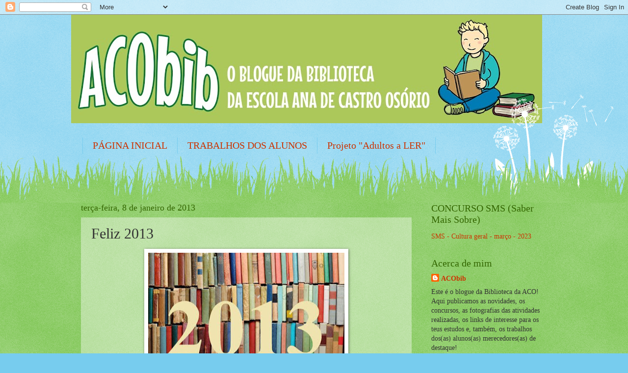

--- FILE ---
content_type: text/html; charset=UTF-8
request_url: http://bibliotecaaco23.blogspot.com/2013/01/feliz-2013.html
body_size: 17961
content:
<!DOCTYPE html>
<html class='v2' dir='ltr' lang='pt-PT'>
<head>
<link href='https://www.blogger.com/static/v1/widgets/335934321-css_bundle_v2.css' rel='stylesheet' type='text/css'/>
<meta content='width=1100' name='viewport'/>
<meta content='text/html; charset=UTF-8' http-equiv='Content-Type'/>
<meta content='blogger' name='generator'/>
<link href='http://bibliotecaaco23.blogspot.com/favicon.ico' rel='icon' type='image/x-icon'/>
<link href='http://bibliotecaaco23.blogspot.com/2013/01/feliz-2013.html' rel='canonical'/>
<link rel="alternate" type="application/atom+xml" title="ACObib - Atom" href="http://bibliotecaaco23.blogspot.com/feeds/posts/default" />
<link rel="alternate" type="application/rss+xml" title="ACObib - RSS" href="http://bibliotecaaco23.blogspot.com/feeds/posts/default?alt=rss" />
<link rel="service.post" type="application/atom+xml" title="ACObib - Atom" href="https://www.blogger.com/feeds/6968765903456129589/posts/default" />

<link rel="alternate" type="application/atom+xml" title="ACObib - Atom" href="http://bibliotecaaco23.blogspot.com/feeds/8981303671712830572/comments/default" />
<!--Can't find substitution for tag [blog.ieCssRetrofitLinks]-->
<link href='https://blogger.googleusercontent.com/img/b/R29vZ2xl/AVvXsEiQOycwE9Bfyqut8jveVVwdw8HaxQ5ib6EPwpvEG5O2xWdzJmZJzhizugywjUNsWbjJcPnUqAAbCZUtzgARulqutm8-xuMX3h2HOYjlywzGqdUnZU8ffHtJtDXnKs9y2yt8tqmDCJletiyw/s400/2013_books.jpg' rel='image_src'/>
<meta content='http://bibliotecaaco23.blogspot.com/2013/01/feliz-2013.html' property='og:url'/>
<meta content='Feliz 2013' property='og:title'/>
<meta content='   Estamos no início de um novo ano que desejamos que seja pleno de momentos felizes e... de muitas  leituras !' property='og:description'/>
<meta content='https://blogger.googleusercontent.com/img/b/R29vZ2xl/AVvXsEiQOycwE9Bfyqut8jveVVwdw8HaxQ5ib6EPwpvEG5O2xWdzJmZJzhizugywjUNsWbjJcPnUqAAbCZUtzgARulqutm8-xuMX3h2HOYjlywzGqdUnZU8ffHtJtDXnKs9y2yt8tqmDCJletiyw/w1200-h630-p-k-no-nu/2013_books.jpg' property='og:image'/>
<title>ACObib: Feliz 2013</title>
<style id='page-skin-1' type='text/css'><!--
/*
-----------------------------------------------
Blogger Template Style
Name:     Watermark
Designer: Blogger
URL:      www.blogger.com
----------------------------------------------- */
/* Use this with templates/1ktemplate-*.html */
/* Content
----------------------------------------------- */
body {
font: normal normal 15px Georgia, Utopia, 'Palatino Linotype', Palatino, serif;
color: #333333;
background: #77ccee url(https://resources.blogblog.com/blogblog/data/1kt/watermark/body_background_flower.png) repeat scroll top center;
}
html body .content-outer {
min-width: 0;
max-width: 100%;
width: 100%;
}
.content-outer {
font-size: 92%;
}
a:link {
text-decoration:none;
color: #cc3300;
}
a:visited {
text-decoration:none;
color: #993322;
}
a:hover {
text-decoration:underline;
color: #ff3300;
}
.body-fauxcolumns .cap-top {
margin-top: 30px;
background: transparent none no-repeat scroll top left;
height: 0;
}
.content-inner {
padding: 0;
}
/* Header
----------------------------------------------- */
.header-inner .Header .titlewrapper,
.header-inner .Header .descriptionwrapper {
padding-left: 20px;
padding-right: 20px;
}
.Header h1 {
font: normal normal 60px Georgia, Utopia, 'Palatino Linotype', Palatino, serif;
color: #ffffff;
text-shadow: 2px 2px rgba(0, 0, 0, .1);
}
.Header h1 a {
color: #ffffff;
}
.Header .description {
font-size: 140%;
color: #5588aa;
}
/* Tabs
----------------------------------------------- */
.tabs-inner .section {
margin: 0 20px;
}
.tabs-inner .PageList, .tabs-inner .LinkList, .tabs-inner .Labels {
margin-left: -11px;
margin-right: -11px;
background-color: transparent;
border-top: 0 solid #ffffff;
border-bottom: 0 solid #ffffff;
-moz-box-shadow: 0 0 0 rgba(0, 0, 0, .3);
-webkit-box-shadow: 0 0 0 rgba(0, 0, 0, .3);
-goog-ms-box-shadow: 0 0 0 rgba(0, 0, 0, .3);
box-shadow: 0 0 0 rgba(0, 0, 0, .3);
}
.tabs-inner .PageList .widget-content,
.tabs-inner .LinkList .widget-content,
.tabs-inner .Labels .widget-content {
margin: -3px -11px;
background: transparent none  no-repeat scroll right;
}
.tabs-inner .widget ul {
padding: 2px 25px;
max-height: 34px;
background: transparent none no-repeat scroll left;
}
.tabs-inner .widget li {
border: none;
}
.tabs-inner .widget li a {
display: inline-block;
padding: .25em 1em;
font: normal normal 20px Georgia, Utopia, 'Palatino Linotype', Palatino, serif;
color: #cc3300;
border-right: 1px solid #77ccee;
}
.tabs-inner .widget li:first-child a {
border-left: 1px solid #77ccee;
}
.tabs-inner .widget li.selected a, .tabs-inner .widget li a:hover {
color: #000000;
}
/* Headings
----------------------------------------------- */
h2 {
font: normal normal 20px Georgia, Utopia, 'Palatino Linotype', Palatino, serif;
color: #336600;
margin: 0 0 .5em;
}
h2.date-header {
font: normal normal 18px Georgia, Utopia, 'Palatino Linotype', Palatino, serif;
color: #336600;
}
/* Main
----------------------------------------------- */
.main-inner .column-center-inner,
.main-inner .column-left-inner,
.main-inner .column-right-inner {
padding: 0 5px;
}
.main-outer {
margin-top: 100px;
background: #66bb33 url(https://resources.blogblog.com/blogblog/data/1kt/watermark/body_background_flower.png) repeat scroll top center;
}
.main-inner {
padding-top: 0;
}
.main-cap-top {
position: relative;
}
.main-cap-top .cap-right {
position: absolute;
height: 100px;
width: 100%;
bottom: 0;
background: transparent url(https://resources.blogblog.com/blogblog/data/1kt/watermark/main_cap_flower.png) repeat-x scroll bottom center;
}
.main-cap-top .cap-left {
position: absolute;
height: 245px;
width: 280px;
right: 0;
bottom: 0;
background: transparent url(https://resources.blogblog.com/blogblog/data/1kt/watermark/main_overlay_flower.png) no-repeat scroll bottom left;
}
/* Posts
----------------------------------------------- */
.post-outer {
padding: 15px 20px;
margin: 0 0 25px;
background: transparent url(https://resources.blogblog.com/blogblog/data/1kt/watermark/post_background_birds.png) repeat scroll top left;
_background-image: none;
border: dotted 1px transparent;
-moz-box-shadow: 0 0 0 rgba(0, 0, 0, .1);
-webkit-box-shadow: 0 0 0 rgba(0, 0, 0, .1);
-goog-ms-box-shadow: 0 0 0 rgba(0, 0, 0, .1);
box-shadow: 0 0 0 rgba(0, 0, 0, .1);
}
h3.post-title {
font: normal normal 30px Georgia, Utopia, 'Palatino Linotype', Palatino, serif;
margin: 0;
}
.comments h4 {
font: normal normal 30px Georgia, Utopia, 'Palatino Linotype', Palatino, serif;
margin: 1em 0 0;
}
.post-body {
font-size: 105%;
line-height: 1.5;
position: relative;
}
.post-header {
margin: 0 0 1em;
color: #997755;
}
.post-footer {
margin: 10px 0 0;
padding: 10px 0 0;
color: #997755;
border-top: dashed 1px #777777;
}
#blog-pager {
font-size: 140%
}
#comments .comment-author {
padding-top: 1.5em;
border-top: dashed 1px #777777;
background-position: 0 1.5em;
}
#comments .comment-author:first-child {
padding-top: 0;
border-top: none;
}
.avatar-image-container {
margin: .2em 0 0;
}
/* Comments
----------------------------------------------- */
.comments .comments-content .icon.blog-author {
background-repeat: no-repeat;
background-image: url([data-uri]);
}
.comments .comments-content .loadmore a {
border-top: 1px solid #777777;
border-bottom: 1px solid #777777;
}
.comments .continue {
border-top: 2px solid #777777;
}
/* Widgets
----------------------------------------------- */
.widget ul, .widget #ArchiveList ul.flat {
padding: 0;
list-style: none;
}
.widget ul li, .widget #ArchiveList ul.flat li {
padding: .35em 0;
text-indent: 0;
border-top: dashed 1px #777777;
}
.widget ul li:first-child, .widget #ArchiveList ul.flat li:first-child {
border-top: none;
}
.widget .post-body ul {
list-style: disc;
}
.widget .post-body ul li {
border: none;
}
.widget .zippy {
color: #777777;
}
.post-body img, .post-body .tr-caption-container, .Profile img, .Image img,
.BlogList .item-thumbnail img {
padding: 5px;
background: #fff;
-moz-box-shadow: 1px 1px 5px rgba(0, 0, 0, .5);
-webkit-box-shadow: 1px 1px 5px rgba(0, 0, 0, .5);
-goog-ms-box-shadow: 1px 1px 5px rgba(0, 0, 0, .5);
box-shadow: 1px 1px 5px rgba(0, 0, 0, .5);
}
.post-body img, .post-body .tr-caption-container {
padding: 8px;
}
.post-body .tr-caption-container {
color: #333333;
}
.post-body .tr-caption-container img {
padding: 0;
background: transparent;
border: none;
-moz-box-shadow: 0 0 0 rgba(0, 0, 0, .1);
-webkit-box-shadow: 0 0 0 rgba(0, 0, 0, .1);
-goog-ms-box-shadow: 0 0 0 rgba(0, 0, 0, .1);
box-shadow: 0 0 0 rgba(0, 0, 0, .1);
}
/* Footer
----------------------------------------------- */
.footer-outer {
color:#ffffff;
background: #331100 url(https://resources.blogblog.com/blogblog/data/1kt/watermark/body_background_navigator.png) repeat scroll top left;
}
.footer-outer a {
color: #ffdd99;
}
.footer-outer a:visited {
color: #eecc77;
}
.footer-outer a:hover {
color: #ffffcc;
}
.footer-outer .widget h2 {
color: #ffffff;
}
/* Mobile
----------------------------------------------- */
body.mobile  {
background-size: 100% auto;
}
.mobile .body-fauxcolumn-outer {
background: transparent none repeat scroll top left;
}
html .mobile .mobile-date-outer {
border-bottom: none;
background: transparent url(https://resources.blogblog.com/blogblog/data/1kt/watermark/post_background_birds.png) repeat scroll top left;
_background-image: none;
margin-bottom: 10px;
}
.mobile .main-inner .date-outer {
padding: 0;
}
.mobile .main-inner .date-header {
margin: 10px;
}
.mobile .main-cap-top {
z-index: -1;
}
.mobile .content-outer {
font-size: 100%;
}
.mobile .post-outer {
padding: 10px;
}
.mobile .main-cap-top .cap-left {
background: transparent none no-repeat scroll bottom left;
}
.mobile .body-fauxcolumns .cap-top {
margin: 0;
}
.mobile-link-button {
background: transparent url(https://resources.blogblog.com/blogblog/data/1kt/watermark/post_background_birds.png) repeat scroll top left;
}
.mobile-link-button a:link, .mobile-link-button a:visited {
color: #cc3300;
}
.mobile-index-date .date-header {
color: #336600;
}
.mobile-index-contents {
color: #333333;
}
.mobile .tabs-inner .section {
margin: 0;
}
.mobile .tabs-inner .PageList {
margin-left: 0;
margin-right: 0;
}
.mobile .tabs-inner .PageList .widget-content {
margin: 0;
color: #000000;
background: transparent url(https://resources.blogblog.com/blogblog/data/1kt/watermark/post_background_birds.png) repeat scroll top left;
}
.mobile .tabs-inner .PageList .widget-content .pagelist-arrow {
border-left: 1px solid #77ccee;
}

--></style>
<style id='template-skin-1' type='text/css'><!--
body {
min-width: 991px;
}
.content-outer, .content-fauxcolumn-outer, .region-inner {
min-width: 991px;
max-width: 991px;
_width: 991px;
}
.main-inner .columns {
padding-left: 0px;
padding-right: 277px;
}
.main-inner .fauxcolumn-center-outer {
left: 0px;
right: 277px;
/* IE6 does not respect left and right together */
_width: expression(this.parentNode.offsetWidth -
parseInt("0px") -
parseInt("277px") + 'px');
}
.main-inner .fauxcolumn-left-outer {
width: 0px;
}
.main-inner .fauxcolumn-right-outer {
width: 277px;
}
.main-inner .column-left-outer {
width: 0px;
right: 100%;
margin-left: -0px;
}
.main-inner .column-right-outer {
width: 277px;
margin-right: -277px;
}
#layout {
min-width: 0;
}
#layout .content-outer {
min-width: 0;
width: 800px;
}
#layout .region-inner {
min-width: 0;
width: auto;
}
body#layout div.add_widget {
padding: 8px;
}
body#layout div.add_widget a {
margin-left: 32px;
}
--></style>
<link href='https://www.blogger.com/dyn-css/authorization.css?targetBlogID=6968765903456129589&amp;zx=92a79d09-862b-4eb4-8f56-499c82ae888c' media='none' onload='if(media!=&#39;all&#39;)media=&#39;all&#39;' rel='stylesheet'/><noscript><link href='https://www.blogger.com/dyn-css/authorization.css?targetBlogID=6968765903456129589&amp;zx=92a79d09-862b-4eb4-8f56-499c82ae888c' rel='stylesheet'/></noscript>
<meta name='google-adsense-platform-account' content='ca-host-pub-1556223355139109'/>
<meta name='google-adsense-platform-domain' content='blogspot.com'/>

</head>
<body class='loading variant-flower'>
<div class='navbar section' id='navbar' name='Navbar'><div class='widget Navbar' data-version='1' id='Navbar1'><script type="text/javascript">
    function setAttributeOnload(object, attribute, val) {
      if(window.addEventListener) {
        window.addEventListener('load',
          function(){ object[attribute] = val; }, false);
      } else {
        window.attachEvent('onload', function(){ object[attribute] = val; });
      }
    }
  </script>
<div id="navbar-iframe-container"></div>
<script type="text/javascript" src="https://apis.google.com/js/platform.js"></script>
<script type="text/javascript">
      gapi.load("gapi.iframes:gapi.iframes.style.bubble", function() {
        if (gapi.iframes && gapi.iframes.getContext) {
          gapi.iframes.getContext().openChild({
              url: 'https://www.blogger.com/navbar/6968765903456129589?po\x3d8981303671712830572\x26origin\x3dhttp://bibliotecaaco23.blogspot.com',
              where: document.getElementById("navbar-iframe-container"),
              id: "navbar-iframe"
          });
        }
      });
    </script><script type="text/javascript">
(function() {
var script = document.createElement('script');
script.type = 'text/javascript';
script.src = '//pagead2.googlesyndication.com/pagead/js/google_top_exp.js';
var head = document.getElementsByTagName('head')[0];
if (head) {
head.appendChild(script);
}})();
</script>
</div></div>
<div class='body-fauxcolumns'>
<div class='fauxcolumn-outer body-fauxcolumn-outer'>
<div class='cap-top'>
<div class='cap-left'></div>
<div class='cap-right'></div>
</div>
<div class='fauxborder-left'>
<div class='fauxborder-right'></div>
<div class='fauxcolumn-inner'>
</div>
</div>
<div class='cap-bottom'>
<div class='cap-left'></div>
<div class='cap-right'></div>
</div>
</div>
</div>
<div class='content'>
<div class='content-fauxcolumns'>
<div class='fauxcolumn-outer content-fauxcolumn-outer'>
<div class='cap-top'>
<div class='cap-left'></div>
<div class='cap-right'></div>
</div>
<div class='fauxborder-left'>
<div class='fauxborder-right'></div>
<div class='fauxcolumn-inner'>
</div>
</div>
<div class='cap-bottom'>
<div class='cap-left'></div>
<div class='cap-right'></div>
</div>
</div>
</div>
<div class='content-outer'>
<div class='content-cap-top cap-top'>
<div class='cap-left'></div>
<div class='cap-right'></div>
</div>
<div class='fauxborder-left content-fauxborder-left'>
<div class='fauxborder-right content-fauxborder-right'></div>
<div class='content-inner'>
<header>
<div class='header-outer'>
<div class='header-cap-top cap-top'>
<div class='cap-left'></div>
<div class='cap-right'></div>
</div>
<div class='fauxborder-left header-fauxborder-left'>
<div class='fauxborder-right header-fauxborder-right'></div>
<div class='region-inner header-inner'>
<div class='header section' id='header' name='Cabeçalho'><div class='widget Header' data-version='1' id='Header1'>
<div id='header-inner'>
<a href='http://bibliotecaaco23.blogspot.com/' style='display: block'>
<img alt='ACObib' height='221px; ' id='Header1_headerimg' src='https://blogger.googleusercontent.com/img/a/AVvXsEgITHFqvYHYWfsE52OBbEDBFTjOEYy-hEDol3RQzOzn8HpX6ER2vEzKkCvv-5979MRgOlYPVs_mg_MiJQPCjAp92DPX6prIg4H_M4irAN5-Y7daAARBaXLuVKvTe9zC6h_VanA6J6gZ675MaNA6d1SOcVNi6GJxb5-OO7w85KmZBoA6wZ1akHCkQ9zfNg=s960' style='display: block' width='960px; '/>
</a>
</div>
</div></div>
</div>
</div>
<div class='header-cap-bottom cap-bottom'>
<div class='cap-left'></div>
<div class='cap-right'></div>
</div>
</div>
</header>
<div class='tabs-outer'>
<div class='tabs-cap-top cap-top'>
<div class='cap-left'></div>
<div class='cap-right'></div>
</div>
<div class='fauxborder-left tabs-fauxborder-left'>
<div class='fauxborder-right tabs-fauxborder-right'></div>
<div class='region-inner tabs-inner'>
<div class='tabs no-items section' id='crosscol' name='Entre colunas'></div>
<div class='tabs section' id='crosscol-overflow' name='Cross-Column 2'><div class='widget PageList' data-version='1' id='PageList1'>
<h2>Páginas</h2>
<div class='widget-content'>
<ul>
<li>
<a href='http://bibliotecaaco23.blogspot.com/'>PÁGINA INICIAL</a>
</li>
<li>
<a href='http://bibliotecaaco23.blogspot.com/p/trabalhos-dos-alunos.html'>TRABALHOS DOS ALUNOS</a>
</li>
<li>
<a href='http://bibliotecaaco23.blogspot.com/p/projeto-adultos-ler.html'>Projeto "Adultos a LER"</a>
</li>
<li>
<a href='http://bibliotecaaco23.blogspot.com/p/plano-nacional-de-leitura.html'>PLANO NACIONAL DE LEITURA</a>
</li>
<li>
<a href='http://bibliotecaaco23.blogspot.com/p/recursos-digitais.html'>RECURSOS DIGITAIS</a>
</li>
</ul>
<div class='clear'></div>
</div>
</div></div>
</div>
</div>
<div class='tabs-cap-bottom cap-bottom'>
<div class='cap-left'></div>
<div class='cap-right'></div>
</div>
</div>
<div class='main-outer'>
<div class='main-cap-top cap-top'>
<div class='cap-left'></div>
<div class='cap-right'></div>
</div>
<div class='fauxborder-left main-fauxborder-left'>
<div class='fauxborder-right main-fauxborder-right'></div>
<div class='region-inner main-inner'>
<div class='columns fauxcolumns'>
<div class='fauxcolumn-outer fauxcolumn-center-outer'>
<div class='cap-top'>
<div class='cap-left'></div>
<div class='cap-right'></div>
</div>
<div class='fauxborder-left'>
<div class='fauxborder-right'></div>
<div class='fauxcolumn-inner'>
</div>
</div>
<div class='cap-bottom'>
<div class='cap-left'></div>
<div class='cap-right'></div>
</div>
</div>
<div class='fauxcolumn-outer fauxcolumn-left-outer'>
<div class='cap-top'>
<div class='cap-left'></div>
<div class='cap-right'></div>
</div>
<div class='fauxborder-left'>
<div class='fauxborder-right'></div>
<div class='fauxcolumn-inner'>
</div>
</div>
<div class='cap-bottom'>
<div class='cap-left'></div>
<div class='cap-right'></div>
</div>
</div>
<div class='fauxcolumn-outer fauxcolumn-right-outer'>
<div class='cap-top'>
<div class='cap-left'></div>
<div class='cap-right'></div>
</div>
<div class='fauxborder-left'>
<div class='fauxborder-right'></div>
<div class='fauxcolumn-inner'>
</div>
</div>
<div class='cap-bottom'>
<div class='cap-left'></div>
<div class='cap-right'></div>
</div>
</div>
<!-- corrects IE6 width calculation -->
<div class='columns-inner'>
<div class='column-center-outer'>
<div class='column-center-inner'>
<div class='main section' id='main' name='Principal'><div class='widget Blog' data-version='1' id='Blog1'>
<div class='blog-posts hfeed'>

          <div class="date-outer">
        
<h2 class='date-header'><span>terça-feira, 8 de janeiro de 2013</span></h2>

          <div class="date-posts">
        
<div class='post-outer'>
<div class='post hentry uncustomized-post-template' itemprop='blogPost' itemscope='itemscope' itemtype='http://schema.org/BlogPosting'>
<meta content='https://blogger.googleusercontent.com/img/b/R29vZ2xl/AVvXsEiQOycwE9Bfyqut8jveVVwdw8HaxQ5ib6EPwpvEG5O2xWdzJmZJzhizugywjUNsWbjJcPnUqAAbCZUtzgARulqutm8-xuMX3h2HOYjlywzGqdUnZU8ffHtJtDXnKs9y2yt8tqmDCJletiyw/s400/2013_books.jpg' itemprop='image_url'/>
<meta content='6968765903456129589' itemprop='blogId'/>
<meta content='8981303671712830572' itemprop='postId'/>
<a name='8981303671712830572'></a>
<h3 class='post-title entry-title' itemprop='name'>
Feliz 2013
</h3>
<div class='post-header'>
<div class='post-header-line-1'></div>
</div>
<div class='post-body entry-content' id='post-body-8981303671712830572' itemprop='description articleBody'>
<div class="separator" style="clear: both; text-align: center;">
<a href="https://blogger.googleusercontent.com/img/b/R29vZ2xl/AVvXsEiQOycwE9Bfyqut8jveVVwdw8HaxQ5ib6EPwpvEG5O2xWdzJmZJzhizugywjUNsWbjJcPnUqAAbCZUtzgARulqutm8-xuMX3h2HOYjlywzGqdUnZU8ffHtJtDXnKs9y2yt8tqmDCJletiyw/s1600/2013_books.jpg" imageanchor="1" style="margin-left: 1em; margin-right: 1em;"><img border="0" height="288" src="https://blogger.googleusercontent.com/img/b/R29vZ2xl/AVvXsEiQOycwE9Bfyqut8jveVVwdw8HaxQ5ib6EPwpvEG5O2xWdzJmZJzhizugywjUNsWbjJcPnUqAAbCZUtzgARulqutm8-xuMX3h2HOYjlywzGqdUnZU8ffHtJtDXnKs9y2yt8tqmDCJletiyw/s400/2013_books.jpg" width="400" /></a></div>
<span style="background-color: white; color: #333333; font-family: Arial, Tahoma, Helvetica, FreeSans, sans-serif; font-size: 15px; line-height: 20px;"><br /></span>
<span style="background-color: white; color: #333333; font-family: Arial, Tahoma, Helvetica, FreeSans, sans-serif; font-size: 15px; line-height: 20px;">Estamos no início de um novo ano que desejamos que seja pleno de momentos felizes e... de muitas&nbsp;</span><span style="background-color: white; color: #333333; font-family: Arial, Tahoma, Helvetica, FreeSans, sans-serif; font-size: medium;"><b>leituras</b></span><span style="background-color: white; color: #333333; font-family: Arial, Tahoma, Helvetica, FreeSans, sans-serif; font-size: 15px; line-height: 20px;">!</span>
<div style='clear: both;'></div>
</div>
<div class='post-footer'>
<div class='post-footer-line post-footer-line-1'>
<span class='post-author vcard'>
</span>
<span class='post-timestamp'>
à(s)
<meta content='http://bibliotecaaco23.blogspot.com/2013/01/feliz-2013.html' itemprop='url'/>
<a class='timestamp-link' href='http://bibliotecaaco23.blogspot.com/2013/01/feliz-2013.html' rel='bookmark' title='permanent link'><abbr class='published' itemprop='datePublished' title='2013-01-08T12:24:00Z'>janeiro 08, 2013</abbr></a>
</span>
<span class='post-comment-link'>
</span>
<span class='post-icons'>
<span class='item-control blog-admin pid-1458773886'>
<a href='https://www.blogger.com/post-edit.g?blogID=6968765903456129589&postID=8981303671712830572&from=pencil' title='Editar mensagem'>
<img alt='' class='icon-action' height='18' src='https://resources.blogblog.com/img/icon18_edit_allbkg.gif' width='18'/>
</a>
</span>
</span>
<div class='post-share-buttons goog-inline-block'>
<a class='goog-inline-block share-button sb-email' href='https://www.blogger.com/share-post.g?blogID=6968765903456129589&postID=8981303671712830572&target=email' target='_blank' title='Enviar a mensagem por email'><span class='share-button-link-text'>Enviar a mensagem por email</span></a><a class='goog-inline-block share-button sb-blog' href='https://www.blogger.com/share-post.g?blogID=6968765903456129589&postID=8981303671712830572&target=blog' onclick='window.open(this.href, "_blank", "height=270,width=475"); return false;' target='_blank' title='Dê a sua opinião!'><span class='share-button-link-text'>Dê a sua opinião!</span></a><a class='goog-inline-block share-button sb-twitter' href='https://www.blogger.com/share-post.g?blogID=6968765903456129589&postID=8981303671712830572&target=twitter' target='_blank' title='Partilhar no X'><span class='share-button-link-text'>Partilhar no X</span></a><a class='goog-inline-block share-button sb-facebook' href='https://www.blogger.com/share-post.g?blogID=6968765903456129589&postID=8981303671712830572&target=facebook' onclick='window.open(this.href, "_blank", "height=430,width=640"); return false;' target='_blank' title='Partilhar no Facebook'><span class='share-button-link-text'>Partilhar no Facebook</span></a><a class='goog-inline-block share-button sb-pinterest' href='https://www.blogger.com/share-post.g?blogID=6968765903456129589&postID=8981303671712830572&target=pinterest' target='_blank' title='Partilhar no Pinterest'><span class='share-button-link-text'>Partilhar no Pinterest</span></a>
</div>
</div>
<div class='post-footer-line post-footer-line-2'>
<span class='post-labels'>
</span>
</div>
<div class='post-footer-line post-footer-line-3'>
<span class='post-location'>
</span>
</div>
</div>
</div>
<div class='comments' id='comments'>
<a name='comments'></a>
<h4>Sem comentários:</h4>
<div id='Blog1_comments-block-wrapper'>
<dl class='avatar-comment-indent' id='comments-block'>
</dl>
</div>
<p class='comment-footer'>
<a href='https://www.blogger.com/comment/fullpage/post/6968765903456129589/8981303671712830572' onclick=''>Enviar um comentário</a>
</p>
</div>
</div>

        </div></div>
      
</div>
<div class='blog-pager' id='blog-pager'>
<span id='blog-pager-newer-link'>
<a class='blog-pager-newer-link' href='http://bibliotecaaco23.blogspot.com/2013/01/concurso-nacional-de-leitura-1-fase.html' id='Blog1_blog-pager-newer-link' title='Mensagem mais recente'>Mensagem mais recente</a>
</span>
<span id='blog-pager-older-link'>
<a class='blog-pager-older-link' href='http://bibliotecaaco23.blogspot.com/2012/12/boas-festas.html' id='Blog1_blog-pager-older-link' title='Mensagem antiga'>Mensagem antiga</a>
</span>
<a class='home-link' href='http://bibliotecaaco23.blogspot.com/'>Página inicial</a>
</div>
<div class='clear'></div>
<div class='post-feeds'>
<div class='feed-links'>
Subscrever:
<a class='feed-link' href='http://bibliotecaaco23.blogspot.com/feeds/8981303671712830572/comments/default' target='_blank' type='application/atom+xml'>Enviar feedback (Atom)</a>
</div>
</div>
</div></div>
</div>
</div>
<div class='column-left-outer'>
<div class='column-left-inner'>
<aside>
</aside>
</div>
</div>
<div class='column-right-outer'>
<div class='column-right-inner'>
<aside>
<div class='sidebar section' id='sidebar-right-1'><div class='widget LinkList' data-version='1' id='LinkList8'>
<h2>CONCURSO SMS (Saber Mais Sobre)</h2>
<div class='widget-content'>
<ul>
<li><a href='https://forms.gle/xnHdTfaRzb9zJyQx5'>SMS - Cultura geral - março - 2023</a></li>
</ul>
<div class='clear'></div>
</div>
</div><div class='widget Profile' data-version='1' id='Profile1'>
<h2>Acerca de mim</h2>
<div class='widget-content'>
<dl class='profile-datablock'>
<dt class='profile-data'>
<a class='profile-name-link g-profile' href='https://www.blogger.com/profile/17915823199323655075' rel='author' style='background-image: url(//www.blogger.com/img/logo-16.png);'>
ACObib
</a>
</dt>
<dd class='profile-textblock'>Este é o blogue da Biblioteca da ACO! Aqui publicamos as novidades, os concursos, as fotografias das atividades realizadas, os links de interesse para os teus estudos e, também, os trabalhos dos(as) alunos(as) merecedores(as) de destaque!</dd>
</dl>
<a class='profile-link' href='https://www.blogger.com/profile/17915823199323655075' rel='author'>Ver o meu perfil completo</a>
<div class='clear'></div>
</div>
</div><div class='widget Image' data-version='1' id='Image4'>
<div class='widget-content'>
<img alt='' height='84' id='Image4_img' src='https://blogger.googleusercontent.com/img/b/R29vZ2xl/AVvXsEiDekwkXlrYAI6r7zp3IX33oCUrN6jxihobgzbMKNHGOM7UJu7E1qM8VP26C0jnPWRmMUbELszprIqs1DDIH8dmBcFcx7ISgrj9ME9CVqCX_UL_sy_eHJO_eWrkDK68-1Dy_V5FOsxQ4TAg/s150/IMG_20220110_121928.jpg' width='150'/>
<br/>
</div>
<div class='clear'></div>
</div><div class='widget Stats' data-version='1' id='Stats1'>
<h2>Contador de visitas</h2>
<div class='widget-content'>
<div id='Stats1_content' style='display: none;'>
<span class='counter-wrapper graph-counter-wrapper' id='Stats1_totalCount'>
</span>
<div class='clear'></div>
</div>
</div>
</div><div class='widget Text' data-version='1' id='Text1'>
<h2 class='title'>Email da Biblioteca</h2>
<div class='widget-content'>
aco.biblioteca@gmail.com
</div>
<div class='clear'></div>
</div><div class='widget Image' data-version='1' id='Image2'>
<h2>Moodle das Bibliotecas do Agrupamento</h2>
<div class='widget-content'>
<a href='http://bibliotecas.escolasdemangualde.pt/'>
<img alt='Moodle das Bibliotecas do Agrupamento' height='120' id='Image2_img' src='https://blogger.googleusercontent.com/img/b/R29vZ2xl/AVvXsEiN-eqep7lS6v9Cp0vCpwbdqZgGVqwWJfZcIZkSHVnQfIAdbLbjseP2DsLR69UujPPvarfvEIDqnU825_OFO4MyKMHM3HJlUtdepWVx3bk2XgUn4r25FH_o5NuparBpZ6p_BnXvENSOm3t5/s250/imag+moodle.JPG' width='187'/>
</a>
<br/>
<span class='caption'>Clique na imagem para aceder à plataforma Moodle das bibliotecas</span>
</div>
<div class='clear'></div>
</div><div class='widget LinkList' data-version='1' id='LinkList10'>
<h2>Canal de Youtube</h2>
<div class='widget-content'>
<ul>
<li><a href='https://www.youtube.com/channel/UCh-cgIjchY-CM3CbuMwo9pw'>Youtube das Bibliotecas do Agrupamento de Escolas de Mangualde</a></li>
</ul>
<div class='clear'></div>
</div>
</div><div class='widget LinkList' data-version='1' id='LinkList9'>
<h2>Os Blogues das Bibliotecas do Agrupamento de Escolas de Mangualde</h2>
<div class='widget-content'>
<ul>
<li><a href='http://esfabib.blogspot.com/'>Biblioteca Felismina Alcântara</a></li>
<li><a href='https://bibliotecagea.blogspot.com/'>Biblioteca Gomes Eanes de Azurara</a></li>
<li><a href='http://bibliotecaaco23.blogspot.com/'>Biblioteca Ana de Castro Osório</a></li>
</ul>
<div class='clear'></div>
</div>
</div><div class='widget LinkList' data-version='1' id='LinkList2'>
<h2>Catálogo coletivo das Bibliotecas do Agrupamento</h2>
<div class='widget-content'>
<ul>
<li><a href='http://193.236.88.46/Opac/Pages/Help/Start.aspx'>Catálogo das Bibliotecas de Mangualde</a></li>
</ul>
<div class='clear'></div>
</div>
</div><div class='widget BlogSearch' data-version='1' id='BlogSearch1'>
<h2 class='title'>Pesquisar neste blogue</h2>
<div class='widget-content'>
<div id='BlogSearch1_form'>
<form action='http://bibliotecaaco23.blogspot.com/search' class='gsc-search-box' target='_top'>
<table cellpadding='0' cellspacing='0' class='gsc-search-box'>
<tbody>
<tr>
<td class='gsc-input'>
<input autocomplete='off' class='gsc-input' name='q' size='10' title='search' type='text' value=''/>
</td>
<td class='gsc-search-button'>
<input class='gsc-search-button' title='search' type='submit' value='Pesquisar'/>
</td>
</tr>
</tbody>
</table>
</form>
</div>
</div>
<div class='clear'></div>
</div><div class='widget Image' data-version='1' id='Image1'>
<h2>Biblioteca em Linha</h2>
<div class='widget-content'>
<a href='https://docs.google.com/forms/d/1iPygEfN1dsMvyKa26MJqaBrDm3-iIo5ozvDphuoQTWs/viewform?edit_requested=true'>
<img alt='Biblioteca em Linha' height='142' id='Image1_img' src='https://blogger.googleusercontent.com/img/b/R29vZ2xl/AVvXsEgw8O35CXZcOyJaJWKx81yhLkFP9seLFw6JXDJyKp_qKkcPdJVRzFJC85z_MmJDS1DDq1fv_yZF-xNLL65Xm1GskRf-kJp7J7VTsrC4Vrv0TXyozwcFayzCBda_wtOohwHx8ST85lRqh4zZ/s1600/imagem+em+linha.JPG' width='266'/>
</a>
<br/>
<span class='caption'>Clique na imagem se pretender entrar em contacto connosco para qualquer tipo de apoio! Obrigada!</span>
</div>
<div class='clear'></div>
</div>
<div class='widget LinkList' data-version='1' id='LinkList3'>
<h2>Documentos estruturantes das Bibliotecas</h2>
<div class='widget-content'>
<ul>
<li><a href='https://docs.google.com/document/d/1yfi0iJSAoSlPaKWsqHNj9s0KTxrNltZOi_OR6n_KkMU/edit?usp=sharing'>Plano de Atividades 2020/2021</a></li>
<li><a href='https://drive.google.com/file/d/1mo4FhCrbm7A9lMdSXI7KiLT60sIN1Sz2/view?usp=sharing'>Plano de Contingência das Bibliotecas</a></li>
<li><a href='https://drive.google.com/file/d/1_SWclEyKQc1_yl8AbWvlKQ02NtSd3Ycj/view?usp=sharing'>Relatório do PM - 2021/2022</a></li>
<li><a href='https://drive.google.com/file/d/1GpFS1D58U8i5YtmRhYsyk35On9qqQk4M/view?usp=sharing'>Relatório de Avaliação da BE - ACO - 2022/2023</a></li>
<li><a href='https://drive.google.com/file/d/19sOAplzaIty6Zoj_aBEc1MGNaZ6msSqm/view?usp=drive_link'>Relatório do Plano de Melhoria - Biblioteca ACO - 2023-2024</a></li>
</ul>
<div class='clear'></div>
</div>
</div><div class='widget LinkList' data-version='1' id='LinkList4'>
<h2>Sites úteis</h2>
<div class='widget-content'>
<ul>
<li><a href='http://www.escolasdemangualde.pt/'>Portal da Escola</a></li>
<li><a href='https://www.escolavirtual.pt/Pais-e-Alunos/pre.htm'>Sítio dos miúdos</a></li>
<li><a href='https://www.seguranet.pt/'>Segurança na Internet </a></li>
<li><a href='https://www.supertmatik.net/app/cartas/'>Supertmatik</a></li>
<li><a href='https://ensina.rtp.pt/'>RTP Ensina </a></li>
<li><a href='https://auladigital.leya.com/'>Leya Educação </a></li>
<li><a href='https://www.escolavirtual.pt/'>Escola Virtual</a></li>
<li><a href='http://www.casadaleitura.org/'>Casa da Leitura </a></li>
<li><a href='http://www.pnl2027.gov.pt/np4/916.html'>Plano Nacional de Leitura </a></li>
<li><a href='https://visao.sapo.pt/junior'>Visão Júnior </a></li>
<li><a href='http://www.portaldalinguaportuguesa.org/'>Portal da Língua Portuguesa </a></li>
<li><a href='https://www.pordatakids.pt/Schools.aspx'>Pordata Kids </a></li>
<li><a href='http://www.catalivros.org/'>Catalivros</a></li>
</ul>
<div class='clear'></div>
</div>
</div><div class='widget LinkList' data-version='1' id='LinkList5'>
<h2>MATERIAIS DE APOIO À LITERACIA DA INFORMAÇÃO</h2>
<div class='widget-content'>
<ul>
<li><a href='http://www.scribd.com/doc/38760998'>Big6</a></li>
<li><a href='http://www.scribd.com/doc/38759358'>Realizar um trabalho escrito</a></li>
<li><a href='http://www.scribd.com/doc/38752780'>Referências bibliográficas</a></li>
<li><a href='http://www.scribd.com/doc/38753419'>Pesquisar na Internet</a></li>
<li><a href='http://www.scribd.com/doc/38753150'>Avaliar página Web</a></li>
<li><a href='http://www.scribd.com/doc/38753331'>Fazer citações</a></li>
<li><a href='http://www.scribd.com/doc/38759471'>Consultar um dicionário</a></li>
<li><a href='http://prezi.com/82ekheyf1noh/copy-of-google-search-tricks/'>Google - Dicas de pesquisa</a></li>
</ul>
<div class='clear'></div>
</div>
</div><div class='widget LinkList' data-version='1' id='LinkList6'>
<h2>Jogos on-line</h2>
<div class='widget-content'>
<ul>
<li><a href='http://www.cercifaf.org.pt/mosaico.edu/index.htm'>CERCIFAF</a></li>
<li><a href='http://www.supercable.es/~cibercuentos/selecuentos.htm'>Cibercontos</a></li>
<li><a href='http://www.spotthedifference.com/'>Diferenças e puzzles</a></li>
<li><a href='http://conteni2.educarex.es/?e=3'>Educarex</a></li>
<li><a href='http://www.josematias.pt/'>Electrotecnia</a></li>
<li><a href='http://web.educom.pt/escolovar/'>Escolovar - todas as actividades</a></li>
<li><a href='http://funphotobox.com/Default.aspx'>Funphotobox</a></li>
<li><a href='http://sites.google.com/site/edespecialpascoaidanha/materiais'>Idanha-a-Nova</a></li>
<li><a href='http://jogoseducativos.jogosja.com/'>Jogos Educativos</a></li>
<li><a href='http://clientes.netvisao.pt/mcharrao/jogoseducativos/'>Jogos Educativos Netvisão</a></li>
<li><a href='http://www.juntadeandalucia.es/averroes/html/adjuntos/2007/09/12/0084/index.html'>Junta de Andaluzia</a></li>
<li><a href='http://palavras28.no.sapo.pt/'>Palavras 28</a></li>
<li><a href='http://www.supercable.es/~cibercuentos/selejuegos.htm'>Supercable</a></li>
<li><a href='http://zonix.no.sapo.pt/actividadeseducativas.htm'>Zonix - actividades educativas</a></li>
</ul>
<div class='clear'></div>
</div>
</div><div class='widget LinkList' data-version='1' id='LinkList7'>
<h2>Mais Leituras on-line</h2>
<div class='widget-content'>
<ul>
<li><a href='https://www.nossoamiguinho.pt/'>Revista Novo Amiguinho</a></li>
<li><a href='http://aeiou.visao.pt/junior'>Revista Visão Junior</a></li>
</ul>
<div class='clear'></div>
</div>
</div><div class='widget Image' data-version='1' id='Image3'>
<h2>Recursos de Cidadania - 1º ciclo</h2>
<div class='widget-content'>
<a href='https://padlet.com/esfabib/zvpmjdivquyl'>
<img alt='Recursos de Cidadania - 1º ciclo' height='141' id='Image3_img' src='https://blogger.googleusercontent.com/img/b/R29vZ2xl/AVvXsEjVM9gQXck52S1QUUkRZw6T7iLI7WSGFXu3aOz98lkgZMQwTK8PbxX-DIx7x42f3lI3EKAYRTpCessUM_4U9icg56Hjka1iCzaSB8mZ3w0bPDKHPcy-qoXjm7LN3VaGzQBcXeiMCcCPi7I7/s1600/cid1blog.JPG' width='222'/>
</a>
<br/>
<span class='caption'>Clique na imagem</span>
</div>
<div class='clear'></div>
</div><div class='widget FeaturedPost' data-version='1' id='FeaturedPost1'>
<div class='post-summary'>
<h3><a href='http://bibliotecaaco23.blogspot.com/2026/01/da-semente-poesia-um-projeto-para.html'>&#8220;Da semente à poesia&#8221;: um projeto para crescer a ler!</a></h3>
<img class='image' src='https://blogger.googleusercontent.com/img/b/R29vZ2xl/AVvXsEioQy1irgsgMrXe_ss9dhZa0n-4U89FmrPMpq3wruIJce6e8dTmwG5p1HF4DwyQAxk6M9rCWrGSJbIv29paRg4-y6sx3o-pSfalA59uyVsd1yR0LoYYB64TNYZORLp5ZsZg4bgJleKdRLlU7m27M9o7aBMhA51mE_e4Sg-i-NIyVzNs37SqWjldJyX8aHiJ/w640-h496/61b083be-60b8-467b-9302-40e3c577caca.jpg'/>
</div>
<style type='text/css'>
    .image {
      width: 100%;
    }
  </style>
<div class='clear'></div>
</div><div class='widget Followers' data-version='1' id='Followers1'>
<h2 class='title'>Seguidores</h2>
<div class='widget-content'>
<div id='Followers1-wrapper'>
<div style='margin-right:2px;'>
<div><script type="text/javascript" src="https://apis.google.com/js/platform.js"></script>
<div id="followers-iframe-container"></div>
<script type="text/javascript">
    window.followersIframe = null;
    function followersIframeOpen(url) {
      gapi.load("gapi.iframes", function() {
        if (gapi.iframes && gapi.iframes.getContext) {
          window.followersIframe = gapi.iframes.getContext().openChild({
            url: url,
            where: document.getElementById("followers-iframe-container"),
            messageHandlersFilter: gapi.iframes.CROSS_ORIGIN_IFRAMES_FILTER,
            messageHandlers: {
              '_ready': function(obj) {
                window.followersIframe.getIframeEl().height = obj.height;
              },
              'reset': function() {
                window.followersIframe.close();
                followersIframeOpen("https://www.blogger.com/followers/frame/6968765903456129589?colors\x3dCgt0cmFuc3BhcmVudBILdHJhbnNwYXJlbnQaByMzMzMzMzMiByNjYzMzMDAqByM2NmJiMzMyByMzMzY2MDA6ByMzMzMzMzNCByNjYzMzMDBKByM3Nzc3NzdSByNjYzMzMDBaC3RyYW5zcGFyZW50\x26pageSize\x3d21\x26hl\x3dpt-PT\x26origin\x3dhttp://bibliotecaaco23.blogspot.com");
              },
              'open': function(url) {
                window.followersIframe.close();
                followersIframeOpen(url);
              }
            }
          });
        }
      });
    }
    followersIframeOpen("https://www.blogger.com/followers/frame/6968765903456129589?colors\x3dCgt0cmFuc3BhcmVudBILdHJhbnNwYXJlbnQaByMzMzMzMzMiByNjYzMzMDAqByM2NmJiMzMyByMzMzY2MDA6ByMzMzMzMzNCByNjYzMzMDBKByM3Nzc3NzdSByNjYzMzMDBaC3RyYW5zcGFyZW50\x26pageSize\x3d21\x26hl\x3dpt-PT\x26origin\x3dhttp://bibliotecaaco23.blogspot.com");
  </script></div>
</div>
</div>
<div class='clear'></div>
</div>
</div><div class='widget BlogArchive' data-version='1' id='BlogArchive1'>
<h2>Arquivo do blogue</h2>
<div class='widget-content'>
<div id='ArchiveList'>
<div id='BlogArchive1_ArchiveList'>
<ul class='flat'>
<li class='archivedate'>
<a href='http://bibliotecaaco23.blogspot.com/2026/01/'>janeiro 2026</a> (8)
      </li>
<li class='archivedate'>
<a href='http://bibliotecaaco23.blogspot.com/2025/12/'>dezembro 2025</a> (4)
      </li>
<li class='archivedate'>
<a href='http://bibliotecaaco23.blogspot.com/2025/11/'>novembro 2025</a> (5)
      </li>
<li class='archivedate'>
<a href='http://bibliotecaaco23.blogspot.com/2025/10/'>outubro 2025</a> (8)
      </li>
<li class='archivedate'>
<a href='http://bibliotecaaco23.blogspot.com/2025/09/'>setembro 2025</a> (3)
      </li>
<li class='archivedate'>
<a href='http://bibliotecaaco23.blogspot.com/2025/07/'>julho 2025</a> (1)
      </li>
<li class='archivedate'>
<a href='http://bibliotecaaco23.blogspot.com/2025/06/'>junho 2025</a> (17)
      </li>
<li class='archivedate'>
<a href='http://bibliotecaaco23.blogspot.com/2025/05/'>maio 2025</a> (8)
      </li>
<li class='archivedate'>
<a href='http://bibliotecaaco23.blogspot.com/2025/04/'>abril 2025</a> (6)
      </li>
<li class='archivedate'>
<a href='http://bibliotecaaco23.blogspot.com/2025/03/'>março 2025</a> (4)
      </li>
<li class='archivedate'>
<a href='http://bibliotecaaco23.blogspot.com/2025/02/'>fevereiro 2025</a> (3)
      </li>
<li class='archivedate'>
<a href='http://bibliotecaaco23.blogspot.com/2025/01/'>janeiro 2025</a> (3)
      </li>
<li class='archivedate'>
<a href='http://bibliotecaaco23.blogspot.com/2024/12/'>dezembro 2024</a> (2)
      </li>
<li class='archivedate'>
<a href='http://bibliotecaaco23.blogspot.com/2024/11/'>novembro 2024</a> (5)
      </li>
<li class='archivedate'>
<a href='http://bibliotecaaco23.blogspot.com/2024/10/'>outubro 2024</a> (1)
      </li>
<li class='archivedate'>
<a href='http://bibliotecaaco23.blogspot.com/2024/09/'>setembro 2024</a> (1)
      </li>
<li class='archivedate'>
<a href='http://bibliotecaaco23.blogspot.com/2024/07/'>julho 2024</a> (1)
      </li>
<li class='archivedate'>
<a href='http://bibliotecaaco23.blogspot.com/2024/06/'>junho 2024</a> (18)
      </li>
<li class='archivedate'>
<a href='http://bibliotecaaco23.blogspot.com/2024/05/'>maio 2024</a> (18)
      </li>
<li class='archivedate'>
<a href='http://bibliotecaaco23.blogspot.com/2024/04/'>abril 2024</a> (14)
      </li>
<li class='archivedate'>
<a href='http://bibliotecaaco23.blogspot.com/2024/03/'>março 2024</a> (26)
      </li>
<li class='archivedate'>
<a href='http://bibliotecaaco23.blogspot.com/2024/02/'>fevereiro 2024</a> (15)
      </li>
<li class='archivedate'>
<a href='http://bibliotecaaco23.blogspot.com/2024/01/'>janeiro 2024</a> (16)
      </li>
<li class='archivedate'>
<a href='http://bibliotecaaco23.blogspot.com/2023/12/'>dezembro 2023</a> (10)
      </li>
<li class='archivedate'>
<a href='http://bibliotecaaco23.blogspot.com/2023/11/'>novembro 2023</a> (20)
      </li>
<li class='archivedate'>
<a href='http://bibliotecaaco23.blogspot.com/2023/10/'>outubro 2023</a> (6)
      </li>
<li class='archivedate'>
<a href='http://bibliotecaaco23.blogspot.com/2023/09/'>setembro 2023</a> (3)
      </li>
<li class='archivedate'>
<a href='http://bibliotecaaco23.blogspot.com/2023/07/'>julho 2023</a> (6)
      </li>
<li class='archivedate'>
<a href='http://bibliotecaaco23.blogspot.com/2023/06/'>junho 2023</a> (16)
      </li>
<li class='archivedate'>
<a href='http://bibliotecaaco23.blogspot.com/2023/05/'>maio 2023</a> (19)
      </li>
<li class='archivedate'>
<a href='http://bibliotecaaco23.blogspot.com/2023/04/'>abril 2023</a> (11)
      </li>
<li class='archivedate'>
<a href='http://bibliotecaaco23.blogspot.com/2023/03/'>março 2023</a> (24)
      </li>
<li class='archivedate'>
<a href='http://bibliotecaaco23.blogspot.com/2023/02/'>fevereiro 2023</a> (13)
      </li>
<li class='archivedate'>
<a href='http://bibliotecaaco23.blogspot.com/2023/01/'>janeiro 2023</a> (10)
      </li>
<li class='archivedate'>
<a href='http://bibliotecaaco23.blogspot.com/2022/12/'>dezembro 2022</a> (13)
      </li>
<li class='archivedate'>
<a href='http://bibliotecaaco23.blogspot.com/2022/11/'>novembro 2022</a> (15)
      </li>
<li class='archivedate'>
<a href='http://bibliotecaaco23.blogspot.com/2022/10/'>outubro 2022</a> (15)
      </li>
<li class='archivedate'>
<a href='http://bibliotecaaco23.blogspot.com/2022/09/'>setembro 2022</a> (2)
      </li>
<li class='archivedate'>
<a href='http://bibliotecaaco23.blogspot.com/2022/07/'>julho 2022</a> (3)
      </li>
<li class='archivedate'>
<a href='http://bibliotecaaco23.blogspot.com/2022/06/'>junho 2022</a> (16)
      </li>
<li class='archivedate'>
<a href='http://bibliotecaaco23.blogspot.com/2022/05/'>maio 2022</a> (11)
      </li>
<li class='archivedate'>
<a href='http://bibliotecaaco23.blogspot.com/2022/04/'>abril 2022</a> (16)
      </li>
<li class='archivedate'>
<a href='http://bibliotecaaco23.blogspot.com/2022/03/'>março 2022</a> (13)
      </li>
<li class='archivedate'>
<a href='http://bibliotecaaco23.blogspot.com/2022/02/'>fevereiro 2022</a> (9)
      </li>
<li class='archivedate'>
<a href='http://bibliotecaaco23.blogspot.com/2022/01/'>janeiro 2022</a> (10)
      </li>
<li class='archivedate'>
<a href='http://bibliotecaaco23.blogspot.com/2021/12/'>dezembro 2021</a> (7)
      </li>
<li class='archivedate'>
<a href='http://bibliotecaaco23.blogspot.com/2021/11/'>novembro 2021</a> (10)
      </li>
<li class='archivedate'>
<a href='http://bibliotecaaco23.blogspot.com/2021/10/'>outubro 2021</a> (12)
      </li>
<li class='archivedate'>
<a href='http://bibliotecaaco23.blogspot.com/2021/09/'>setembro 2021</a> (1)
      </li>
<li class='archivedate'>
<a href='http://bibliotecaaco23.blogspot.com/2021/04/'>abril 2021</a> (2)
      </li>
<li class='archivedate'>
<a href='http://bibliotecaaco23.blogspot.com/2021/03/'>março 2021</a> (16)
      </li>
<li class='archivedate'>
<a href='http://bibliotecaaco23.blogspot.com/2021/02/'>fevereiro 2021</a> (16)
      </li>
<li class='archivedate'>
<a href='http://bibliotecaaco23.blogspot.com/2020/10/'>outubro 2020</a> (1)
      </li>
<li class='archivedate'>
<a href='http://bibliotecaaco23.blogspot.com/2020/09/'>setembro 2020</a> (1)
      </li>
<li class='archivedate'>
<a href='http://bibliotecaaco23.blogspot.com/2020/04/'>abril 2020</a> (4)
      </li>
<li class='archivedate'>
<a href='http://bibliotecaaco23.blogspot.com/2020/03/'>março 2020</a> (3)
      </li>
<li class='archivedate'>
<a href='http://bibliotecaaco23.blogspot.com/2020/02/'>fevereiro 2020</a> (8)
      </li>
<li class='archivedate'>
<a href='http://bibliotecaaco23.blogspot.com/2020/01/'>janeiro 2020</a> (3)
      </li>
<li class='archivedate'>
<a href='http://bibliotecaaco23.blogspot.com/2019/12/'>dezembro 2019</a> (9)
      </li>
<li class='archivedate'>
<a href='http://bibliotecaaco23.blogspot.com/2019/11/'>novembro 2019</a> (8)
      </li>
<li class='archivedate'>
<a href='http://bibliotecaaco23.blogspot.com/2019/10/'>outubro 2019</a> (10)
      </li>
<li class='archivedate'>
<a href='http://bibliotecaaco23.blogspot.com/2019/06/'>junho 2019</a> (5)
      </li>
<li class='archivedate'>
<a href='http://bibliotecaaco23.blogspot.com/2019/05/'>maio 2019</a> (11)
      </li>
<li class='archivedate'>
<a href='http://bibliotecaaco23.blogspot.com/2019/04/'>abril 2019</a> (11)
      </li>
<li class='archivedate'>
<a href='http://bibliotecaaco23.blogspot.com/2019/03/'>março 2019</a> (5)
      </li>
<li class='archivedate'>
<a href='http://bibliotecaaco23.blogspot.com/2019/02/'>fevereiro 2019</a> (11)
      </li>
<li class='archivedate'>
<a href='http://bibliotecaaco23.blogspot.com/2019/01/'>janeiro 2019</a> (6)
      </li>
<li class='archivedate'>
<a href='http://bibliotecaaco23.blogspot.com/2018/12/'>dezembro 2018</a> (14)
      </li>
<li class='archivedate'>
<a href='http://bibliotecaaco23.blogspot.com/2018/11/'>novembro 2018</a> (16)
      </li>
<li class='archivedate'>
<a href='http://bibliotecaaco23.blogspot.com/2018/10/'>outubro 2018</a> (10)
      </li>
<li class='archivedate'>
<a href='http://bibliotecaaco23.blogspot.com/2018/06/'>junho 2018</a> (7)
      </li>
<li class='archivedate'>
<a href='http://bibliotecaaco23.blogspot.com/2018/05/'>maio 2018</a> (8)
      </li>
<li class='archivedate'>
<a href='http://bibliotecaaco23.blogspot.com/2018/04/'>abril 2018</a> (4)
      </li>
<li class='archivedate'>
<a href='http://bibliotecaaco23.blogspot.com/2018/03/'>março 2018</a> (8)
      </li>
<li class='archivedate'>
<a href='http://bibliotecaaco23.blogspot.com/2018/02/'>fevereiro 2018</a> (4)
      </li>
<li class='archivedate'>
<a href='http://bibliotecaaco23.blogspot.com/2018/01/'>janeiro 2018</a> (6)
      </li>
<li class='archivedate'>
<a href='http://bibliotecaaco23.blogspot.com/2017/12/'>dezembro 2017</a> (9)
      </li>
<li class='archivedate'>
<a href='http://bibliotecaaco23.blogspot.com/2017/11/'>novembro 2017</a> (9)
      </li>
<li class='archivedate'>
<a href='http://bibliotecaaco23.blogspot.com/2017/10/'>outubro 2017</a> (8)
      </li>
<li class='archivedate'>
<a href='http://bibliotecaaco23.blogspot.com/2017/07/'>julho 2017</a> (4)
      </li>
<li class='archivedate'>
<a href='http://bibliotecaaco23.blogspot.com/2017/06/'>junho 2017</a> (9)
      </li>
<li class='archivedate'>
<a href='http://bibliotecaaco23.blogspot.com/2017/05/'>maio 2017</a> (2)
      </li>
<li class='archivedate'>
<a href='http://bibliotecaaco23.blogspot.com/2017/04/'>abril 2017</a> (5)
      </li>
<li class='archivedate'>
<a href='http://bibliotecaaco23.blogspot.com/2017/03/'>março 2017</a> (4)
      </li>
<li class='archivedate'>
<a href='http://bibliotecaaco23.blogspot.com/2017/02/'>fevereiro 2017</a> (10)
      </li>
<li class='archivedate'>
<a href='http://bibliotecaaco23.blogspot.com/2017/01/'>janeiro 2017</a> (5)
      </li>
<li class='archivedate'>
<a href='http://bibliotecaaco23.blogspot.com/2016/12/'>dezembro 2016</a> (10)
      </li>
<li class='archivedate'>
<a href='http://bibliotecaaco23.blogspot.com/2016/11/'>novembro 2016</a> (5)
      </li>
<li class='archivedate'>
<a href='http://bibliotecaaco23.blogspot.com/2016/10/'>outubro 2016</a> (4)
      </li>
<li class='archivedate'>
<a href='http://bibliotecaaco23.blogspot.com/2016/09/'>setembro 2016</a> (1)
      </li>
<li class='archivedate'>
<a href='http://bibliotecaaco23.blogspot.com/2016/06/'>junho 2016</a> (3)
      </li>
<li class='archivedate'>
<a href='http://bibliotecaaco23.blogspot.com/2016/05/'>maio 2016</a> (9)
      </li>
<li class='archivedate'>
<a href='http://bibliotecaaco23.blogspot.com/2016/04/'>abril 2016</a> (10)
      </li>
<li class='archivedate'>
<a href='http://bibliotecaaco23.blogspot.com/2016/03/'>março 2016</a> (7)
      </li>
<li class='archivedate'>
<a href='http://bibliotecaaco23.blogspot.com/2016/02/'>fevereiro 2016</a> (5)
      </li>
<li class='archivedate'>
<a href='http://bibliotecaaco23.blogspot.com/2016/01/'>janeiro 2016</a> (4)
      </li>
<li class='archivedate'>
<a href='http://bibliotecaaco23.blogspot.com/2015/12/'>dezembro 2015</a> (8)
      </li>
<li class='archivedate'>
<a href='http://bibliotecaaco23.blogspot.com/2015/11/'>novembro 2015</a> (4)
      </li>
<li class='archivedate'>
<a href='http://bibliotecaaco23.blogspot.com/2015/10/'>outubro 2015</a> (9)
      </li>
<li class='archivedate'>
<a href='http://bibliotecaaco23.blogspot.com/2015/09/'>setembro 2015</a> (1)
      </li>
<li class='archivedate'>
<a href='http://bibliotecaaco23.blogspot.com/2015/06/'>junho 2015</a> (1)
      </li>
<li class='archivedate'>
<a href='http://bibliotecaaco23.blogspot.com/2015/05/'>maio 2015</a> (5)
      </li>
<li class='archivedate'>
<a href='http://bibliotecaaco23.blogspot.com/2015/04/'>abril 2015</a> (7)
      </li>
<li class='archivedate'>
<a href='http://bibliotecaaco23.blogspot.com/2015/03/'>março 2015</a> (3)
      </li>
<li class='archivedate'>
<a href='http://bibliotecaaco23.blogspot.com/2015/02/'>fevereiro 2015</a> (4)
      </li>
<li class='archivedate'>
<a href='http://bibliotecaaco23.blogspot.com/2015/01/'>janeiro 2015</a> (5)
      </li>
<li class='archivedate'>
<a href='http://bibliotecaaco23.blogspot.com/2014/12/'>dezembro 2014</a> (4)
      </li>
<li class='archivedate'>
<a href='http://bibliotecaaco23.blogspot.com/2014/11/'>novembro 2014</a> (7)
      </li>
<li class='archivedate'>
<a href='http://bibliotecaaco23.blogspot.com/2014/10/'>outubro 2014</a> (6)
      </li>
<li class='archivedate'>
<a href='http://bibliotecaaco23.blogspot.com/2014/05/'>maio 2014</a> (4)
      </li>
<li class='archivedate'>
<a href='http://bibliotecaaco23.blogspot.com/2014/04/'>abril 2014</a> (6)
      </li>
<li class='archivedate'>
<a href='http://bibliotecaaco23.blogspot.com/2014/03/'>março 2014</a> (10)
      </li>
<li class='archivedate'>
<a href='http://bibliotecaaco23.blogspot.com/2014/02/'>fevereiro 2014</a> (12)
      </li>
<li class='archivedate'>
<a href='http://bibliotecaaco23.blogspot.com/2014/01/'>janeiro 2014</a> (7)
      </li>
<li class='archivedate'>
<a href='http://bibliotecaaco23.blogspot.com/2013/12/'>dezembro 2013</a> (7)
      </li>
<li class='archivedate'>
<a href='http://bibliotecaaco23.blogspot.com/2013/11/'>novembro 2013</a> (9)
      </li>
<li class='archivedate'>
<a href='http://bibliotecaaco23.blogspot.com/2013/10/'>outubro 2013</a> (12)
      </li>
<li class='archivedate'>
<a href='http://bibliotecaaco23.blogspot.com/2013/09/'>setembro 2013</a> (2)
      </li>
<li class='archivedate'>
<a href='http://bibliotecaaco23.blogspot.com/2013/07/'>julho 2013</a> (1)
      </li>
<li class='archivedate'>
<a href='http://bibliotecaaco23.blogspot.com/2013/06/'>junho 2013</a> (3)
      </li>
<li class='archivedate'>
<a href='http://bibliotecaaco23.blogspot.com/2013/05/'>maio 2013</a> (11)
      </li>
<li class='archivedate'>
<a href='http://bibliotecaaco23.blogspot.com/2013/04/'>abril 2013</a> (5)
      </li>
<li class='archivedate'>
<a href='http://bibliotecaaco23.blogspot.com/2013/03/'>março 2013</a> (2)
      </li>
<li class='archivedate'>
<a href='http://bibliotecaaco23.blogspot.com/2013/02/'>fevereiro 2013</a> (10)
      </li>
<li class='archivedate'>
<a href='http://bibliotecaaco23.blogspot.com/2013/01/'>janeiro 2013</a> (4)
      </li>
<li class='archivedate'>
<a href='http://bibliotecaaco23.blogspot.com/2012/12/'>dezembro 2012</a> (2)
      </li>
<li class='archivedate'>
<a href='http://bibliotecaaco23.blogspot.com/2012/11/'>novembro 2012</a> (3)
      </li>
<li class='archivedate'>
<a href='http://bibliotecaaco23.blogspot.com/2012/10/'>outubro 2012</a> (5)
      </li>
<li class='archivedate'>
<a href='http://bibliotecaaco23.blogspot.com/2012/09/'>setembro 2012</a> (3)
      </li>
<li class='archivedate'>
<a href='http://bibliotecaaco23.blogspot.com/2012/07/'>julho 2012</a> (1)
      </li>
<li class='archivedate'>
<a href='http://bibliotecaaco23.blogspot.com/2012/06/'>junho 2012</a> (4)
      </li>
<li class='archivedate'>
<a href='http://bibliotecaaco23.blogspot.com/2012/05/'>maio 2012</a> (14)
      </li>
<li class='archivedate'>
<a href='http://bibliotecaaco23.blogspot.com/2012/04/'>abril 2012</a> (9)
      </li>
<li class='archivedate'>
<a href='http://bibliotecaaco23.blogspot.com/2012/03/'>março 2012</a> (8)
      </li>
<li class='archivedate'>
<a href='http://bibliotecaaco23.blogspot.com/2012/02/'>fevereiro 2012</a> (16)
      </li>
<li class='archivedate'>
<a href='http://bibliotecaaco23.blogspot.com/2012/01/'>janeiro 2012</a> (9)
      </li>
<li class='archivedate'>
<a href='http://bibliotecaaco23.blogspot.com/2011/12/'>dezembro 2011</a> (7)
      </li>
<li class='archivedate'>
<a href='http://bibliotecaaco23.blogspot.com/2011/11/'>novembro 2011</a> (8)
      </li>
<li class='archivedate'>
<a href='http://bibliotecaaco23.blogspot.com/2011/10/'>outubro 2011</a> (6)
      </li>
<li class='archivedate'>
<a href='http://bibliotecaaco23.blogspot.com/2011/09/'>setembro 2011</a> (2)
      </li>
<li class='archivedate'>
<a href='http://bibliotecaaco23.blogspot.com/2011/05/'>maio 2011</a> (3)
      </li>
<li class='archivedate'>
<a href='http://bibliotecaaco23.blogspot.com/2011/03/'>março 2011</a> (8)
      </li>
<li class='archivedate'>
<a href='http://bibliotecaaco23.blogspot.com/2011/02/'>fevereiro 2011</a> (3)
      </li>
<li class='archivedate'>
<a href='http://bibliotecaaco23.blogspot.com/2011/01/'>janeiro 2011</a> (2)
      </li>
<li class='archivedate'>
<a href='http://bibliotecaaco23.blogspot.com/2010/12/'>dezembro 2010</a> (5)
      </li>
<li class='archivedate'>
<a href='http://bibliotecaaco23.blogspot.com/2010/11/'>novembro 2010</a> (10)
      </li>
<li class='archivedate'>
<a href='http://bibliotecaaco23.blogspot.com/2010/10/'>outubro 2010</a> (4)
      </li>
<li class='archivedate'>
<a href='http://bibliotecaaco23.blogspot.com/2010/09/'>setembro 2010</a> (3)
      </li>
<li class='archivedate'>
<a href='http://bibliotecaaco23.blogspot.com/2010/05/'>maio 2010</a> (3)
      </li>
<li class='archivedate'>
<a href='http://bibliotecaaco23.blogspot.com/2010/03/'>março 2010</a> (1)
      </li>
<li class='archivedate'>
<a href='http://bibliotecaaco23.blogspot.com/2010/01/'>janeiro 2010</a> (1)
      </li>
<li class='archivedate'>
<a href='http://bibliotecaaco23.blogspot.com/2009/10/'>outubro 2009</a> (1)
      </li>
</ul>
</div>
</div>
<div class='clear'></div>
</div>
</div><div class='widget Label' data-version='1' id='Label1'>
<h2>Etiquetas</h2>
<div class='widget-content list-label-widget-content'>
<ul>
<li>
<a dir='ltr' href='http://bibliotecaaco23.blogspot.com/search/label/2017-18'>2017-18</a>
</li>
<li>
<a dir='ltr' href='http://bibliotecaaco23.blogspot.com/search/label/2018-19'>2018-19</a>
</li>
<li>
<a dir='ltr' href='http://bibliotecaaco23.blogspot.com/search/label/2019-20'>2019-20</a>
</li>
<li>
<a dir='ltr' href='http://bibliotecaaco23.blogspot.com/search/label/2020_2021'>2020_2021</a>
</li>
<li>
<a dir='ltr' href='http://bibliotecaaco23.blogspot.com/search/label/25%20de%20abril'>25 de abril</a>
</li>
<li>
<a dir='ltr' href='http://bibliotecaaco23.blogspot.com/search/label/a%20grande%20viagem'>a grande viagem</a>
</li>
<li>
<a dir='ltr' href='http://bibliotecaaco23.blogspot.com/search/label/Aaron%20Blabey'>Aaron Blabey</a>
</li>
<li>
<a dir='ltr' href='http://bibliotecaaco23.blogspot.com/search/label/adivinhas'>adivinhas</a>
</li>
<li>
<a dir='ltr' href='http://bibliotecaaco23.blogspot.com/search/label/Afetos'>Afetos</a>
</li>
<li>
<a dir='ltr' href='http://bibliotecaaco23.blogspot.com/search/label/agradecimentos'>agradecimentos</a>
</li>
<li>
<a dir='ltr' href='http://bibliotecaaco23.blogspot.com/search/label/%C3%A1gua-p%C3%A9'>água-pé</a>
</li>
<li>
<a dir='ltr' href='http://bibliotecaaco23.blogspot.com/search/label/aliment%C3%A7%C3%A3o'>alimentção</a>
</li>
<li>
<a dir='ltr' href='http://bibliotecaaco23.blogspot.com/search/label/Alunos%208%C2%BA%20Ano'>Alunos 8º Ano</a>
</li>
<li>
<a dir='ltr' href='http://bibliotecaaco23.blogspot.com/search/label/Alunos%208%C2%BA%20Ano%20Pintura%20-%20Prof%3A%20Elizabete%20Cruz'>Alunos 8º Ano Pintura - Prof: Elizabete Cruz</a>
</li>
<li>
<a dir='ltr' href='http://bibliotecaaco23.blogspot.com/search/label/Alunos%20dos%208%C2%BAs%20Anos'>Alunos dos 8ºs Anos</a>
</li>
<li>
<a dir='ltr' href='http://bibliotecaaco23.blogspot.com/search/label/Ant%C3%B3nio%20Torrado'>António Torrado</a>
</li>
<li>
<a dir='ltr' href='http://bibliotecaaco23.blogspot.com/search/label/aranha'>aranha</a>
</li>
<li>
<a dir='ltr' href='http://bibliotecaaco23.blogspot.com/search/label/Arte'>Arte</a>
</li>
<li>
<a dir='ltr' href='http://bibliotecaaco23.blogspot.com/search/label/%C3%A1rvore'>árvore</a>
</li>
<li>
<a dir='ltr' href='http://bibliotecaaco23.blogspot.com/search/label/atividades%202018-19'>atividades 2018-19</a>
</li>
<li>
<a dir='ltr' href='http://bibliotecaaco23.blogspot.com/search/label/atividades%202019-20'>atividades 2019-20</a>
</li>
<li>
<a dir='ltr' href='http://bibliotecaaco23.blogspot.com/search/label/autores'>autores</a>
</li>
<li>
<a dir='ltr' href='http://bibliotecaaco23.blogspot.com/search/label/biblioteca'>biblioteca</a>
</li>
<li>
<a dir='ltr' href='http://bibliotecaaco23.blogspot.com/search/label/Biblioteca%20da%20ACO'>Biblioteca da ACO</a>
</li>
<li>
<a dir='ltr' href='http://bibliotecaaco23.blogspot.com/search/label/Biblioteca%20da%20escola'>Biblioteca da escola</a>
</li>
<li>
<a dir='ltr' href='http://bibliotecaaco23.blogspot.com/search/label/bom%20ano%20letivo'>bom ano letivo</a>
</li>
<li>
<a dir='ltr' href='http://bibliotecaaco23.blogspot.com/search/label/Carnaval'>Carnaval</a>
</li>
<li>
<a dir='ltr' href='http://bibliotecaaco23.blogspot.com/search/label/Cartaz'>Cartaz</a>
</li>
<li>
<a dir='ltr' href='http://bibliotecaaco23.blogspot.com/search/label/castanha'>castanha</a>
</li>
<li>
<a dir='ltr' href='http://bibliotecaaco23.blogspot.com/search/label/Chanfrisco'>Chanfrisco</a>
</li>
<li>
<a dir='ltr' href='http://bibliotecaaco23.blogspot.com/search/label/Concurso'>Concurso</a>
</li>
<li>
<a dir='ltr' href='http://bibliotecaaco23.blogspot.com/search/label/Concurso%20de%20Leitura%203%C2%BA%20Ciclo'>Concurso de Leitura 3º Ciclo</a>
</li>
<li>
<a dir='ltr' href='http://bibliotecaaco23.blogspot.com/search/label/Concursos'>Concursos</a>
</li>
<li>
<a dir='ltr' href='http://bibliotecaaco23.blogspot.com/search/label/Dia%20da%20Crian%C3%A7a'>Dia da Criança</a>
</li>
<li>
<a dir='ltr' href='http://bibliotecaaco23.blogspot.com/search/label/Dia%20da%20M%C3%A3e'>Dia da Mãe</a>
</li>
<li>
<a dir='ltr' href='http://bibliotecaaco23.blogspot.com/search/label/Dia%20da%20Mulher'>Dia da Mulher</a>
</li>
<li>
<a dir='ltr' href='http://bibliotecaaco23.blogspot.com/search/label/Dia%20de%20Reis'>Dia de Reis</a>
</li>
<li>
<a dir='ltr' href='http://bibliotecaaco23.blogspot.com/search/label/Dia%20do%20Autor%20Portugu%C3%AAs'>Dia do Autor Português</a>
</li>
<li>
<a dir='ltr' href='http://bibliotecaaco23.blogspot.com/search/label/Dia%20do%20Pai'>Dia do Pai</a>
</li>
<li>
<a dir='ltr' href='http://bibliotecaaco23.blogspot.com/search/label/Dia%20Internacional%20do%20Obrigado'>Dia Internacional do Obrigado</a>
</li>
<li>
<a dir='ltr' href='http://bibliotecaaco23.blogspot.com/search/label/Dia%20Mundial%20do%20Livro'>Dia Mundial do Livro</a>
</li>
<li>
<a dir='ltr' href='http://bibliotecaaco23.blogspot.com/search/label/Diferen%C3%A7a'>Diferença</a>
</li>
<li>
<a dir='ltr' href='http://bibliotecaaco23.blogspot.com/search/label/direitos%20das%20crian%C3%A7as'>direitos das crianças</a>
</li>
<li>
<a dir='ltr' href='http://bibliotecaaco23.blogspot.com/search/label/Direitos%20Humanos'>Direitos Humanos</a>
</li>
<li>
<a dir='ltr' href='http://bibliotecaaco23.blogspot.com/search/label/Ed.%20Visual'>Ed. Visual</a>
</li>
<li>
<a dir='ltr' href='http://bibliotecaaco23.blogspot.com/search/label/Educa%C3%A7%C3%A3o%20Especial'>Educação Especial</a>
</li>
<li>
<a dir='ltr' href='http://bibliotecaaco23.blogspot.com/search/label/Elisabete%20Neves'>Elisabete Neves</a>
</li>
<li>
<a dir='ltr' href='http://bibliotecaaco23.blogspot.com/search/label/Em%20dias%20de%20confinar'>Em dias de confinar</a>
</li>
<li>
<a dir='ltr' href='http://bibliotecaaco23.blogspot.com/search/label/emo%C3%A7%C3%B5es'>emoções</a>
</li>
<li>
<a dir='ltr' href='http://bibliotecaaco23.blogspot.com/search/label/Estat%C3%ADstica'>Estatística</a>
</li>
<li>
<a dir='ltr' href='http://bibliotecaaco23.blogspot.com/search/label/exposi%C3%A7%C3%B5es'>exposições</a>
</li>
<li>
<a dir='ltr' href='http://bibliotecaaco23.blogspot.com/search/label/Familia'>Familia</a>
</li>
<li>
<a dir='ltr' href='http://bibliotecaaco23.blogspot.com/search/label/Feira%20do%20Livro'>Feira do Livro</a>
</li>
<li>
<a dir='ltr' href='http://bibliotecaaco23.blogspot.com/search/label/generosa'>generosa</a>
</li>
<li>
<a dir='ltr' href='http://bibliotecaaco23.blogspot.com/search/label/geropiga'>geropiga</a>
</li>
<li>
<a dir='ltr' href='http://bibliotecaaco23.blogspot.com/search/label/Halloween'>Halloween</a>
</li>
<li>
<a dir='ltr' href='http://bibliotecaaco23.blogspot.com/search/label/hat%20parade'>hat parade</a>
</li>
<li>
<a dir='ltr' href='http://bibliotecaaco23.blogspot.com/search/label/Hist%C3%B3ria%20de%20um%20Papagaio'>História de um Papagaio</a>
</li>
<li>
<a dir='ltr' href='http://bibliotecaaco23.blogspot.com/search/label/Hist%C3%B3rias%20infantis'>Histórias infantis</a>
</li>
<li>
<a dir='ltr' href='http://bibliotecaaco23.blogspot.com/search/label/Holocausto'>Holocausto</a>
</li>
<li>
<a dir='ltr' href='http://bibliotecaaco23.blogspot.com/search/label/Hora%20do%20Conto'>Hora do Conto</a>
</li>
<li>
<a dir='ltr' href='http://bibliotecaaco23.blogspot.com/search/label/igualdade'>igualdade</a>
</li>
<li>
<a dir='ltr' href='http://bibliotecaaco23.blogspot.com/search/label/ingl%C3%AAs'>inglês</a>
</li>
<li>
<a dir='ltr' href='http://bibliotecaaco23.blogspot.com/search/label/Internet%20segura'>Internet segura</a>
</li>
<li>
<a dir='ltr' href='http://bibliotecaaco23.blogspot.com/search/label/Leitura'>Leitura</a>
</li>
<li>
<a dir='ltr' href='http://bibliotecaaco23.blogspot.com/search/label/lendas%20de%20Mangualde'>lendas de Mangualde</a>
</li>
<li>
<a dir='ltr' href='http://bibliotecaaco23.blogspot.com/search/label/li'>li</a>
</li>
<li>
<a dir='ltr' href='http://bibliotecaaco23.blogspot.com/search/label/livros'>livros</a>
</li>
<li>
<a dir='ltr' href='http://bibliotecaaco23.blogspot.com/search/label/livros%20novos'>livros novos</a>
</li>
<li>
<a dir='ltr' href='http://bibliotecaaco23.blogspot.com/search/label/logo'>logo</a>
</li>
<li>
<a dir='ltr' href='http://bibliotecaaco23.blogspot.com/search/label/magusto'>magusto</a>
</li>
<li>
<a dir='ltr' href='http://bibliotecaaco23.blogspot.com/search/label/Mauz%C3%B5es'>Mauzões</a>
</li>
<li>
<a dir='ltr' href='http://bibliotecaaco23.blogspot.com/search/label/Mia%20Couto'>Mia Couto</a>
</li>
<li>
<a dir='ltr' href='http://bibliotecaaco23.blogspot.com/search/label/MIBE'>MIBE</a>
</li>
<li>
<a dir='ltr' href='http://bibliotecaaco23.blogspot.com/search/label/Natal'>Natal</a>
</li>
<li>
<a dir='ltr' href='http://bibliotecaaco23.blogspot.com/search/label/novelo'>novelo</a>
</li>
<li>
<a dir='ltr' href='http://bibliotecaaco23.blogspot.com/search/label/novidades'>novidades</a>
</li>
<li>
<a dir='ltr' href='http://bibliotecaaco23.blogspot.com/search/label/o%20gato%20e%20o%20escuro'>o gato e o escuro</a>
</li>
<li>
<a dir='ltr' href='http://bibliotecaaco23.blogspot.com/search/label/o%20Pinto%20Careca'>o Pinto Careca</a>
</li>
<li>
<a dir='ltr' href='http://bibliotecaaco23.blogspot.com/search/label/oferta'>oferta</a>
</li>
<li>
<a dir='ltr' href='http://bibliotecaaco23.blogspot.com/search/label/Os%20Mauz%C3%B5es'>Os Mauzões</a>
</li>
<li>
<a dir='ltr' href='http://bibliotecaaco23.blogspot.com/search/label/Poesia'>Poesia</a>
</li>
<li>
<a dir='ltr' href='http://bibliotecaaco23.blogspot.com/search/label/Pr%C3%A9mios'>Prémios</a>
</li>
<li>
<a dir='ltr' href='http://bibliotecaaco23.blogspot.com/search/label/Prof%20%20Gra%C3%A7a%20Albuquerque-%20Aluna-%20Rita%20Matos%207%C2%BA%20K'>Prof  Graça Albuquerque- Aluna- Rita Matos 7º K</a>
</li>
<li>
<a dir='ltr' href='http://bibliotecaaco23.blogspot.com/search/label/Prof%20Elisabete%20Cruz'>Prof Elisabete Cruz</a>
</li>
<li>
<a dir='ltr' href='http://bibliotecaaco23.blogspot.com/search/label/Prof%3A%20Dulce%20Paix%C3%A3o-%20Alunos%208%C2%BA%20F%20e%208%C2%BA%20G'>Prof: Dulce Paixão- Alunos 8º F e 8º G</a>
</li>
<li>
<a dir='ltr' href='http://bibliotecaaco23.blogspot.com/search/label/Prof%3A%20Elisabete%20Cruz'>Prof: Elisabete Cruz</a>
</li>
<li>
<a dir='ltr' href='http://bibliotecaaco23.blogspot.com/search/label/Prof%3A%20Gra%C3%A7a%20Albuquerque-%20Alunos%207%C2%BA%20K'>Prof: Graça Albuquerque- Alunos 7º K</a>
</li>
<li>
<a dir='ltr' href='http://bibliotecaaco23.blogspot.com/search/label/Prof%3A%20Jos%C3%A9%20Cr%C3%BAzio%3B%20alunos%207%C2%BA%20Ano'>Prof: José Crúzio; alunos 7º Ano</a>
</li>
<li>
<a dir='ltr' href='http://bibliotecaaco23.blogspot.com/search/label/Projeto%20O%20Texto%20e%20a%20Imagem%20Coordenadores%3A%20Prof%3A%20Elisabete%20Cruz%20e%20Dulce%20Paix%C3%A3o'>Projeto O Texto e a Imagem Coordenadores: Prof: Elisabete Cruz e Dulce Paixão</a>
</li>
<li>
<a dir='ltr' href='http://bibliotecaaco23.blogspot.com/search/label/Rog%C3%A9rio%20Duarte'>Rogério Duarte</a>
</li>
<li>
<a dir='ltr' href='http://bibliotecaaco23.blogspot.com/search/label/S.Martinho'>S.Martinho</a>
</li>
<li>
<a dir='ltr' href='http://bibliotecaaco23.blogspot.com/search/label/Santos%20populares'>Santos populares</a>
</li>
<li>
<a dir='ltr' href='http://bibliotecaaco23.blogspot.com/search/label/S%C3%A3o%20Martinho'>São Martinho</a>
</li>
<li>
<a dir='ltr' href='http://bibliotecaaco23.blogspot.com/search/label/semana%20da%20alimenta%C3%A7%C3%A3o'>semana da alimentação</a>
</li>
<li>
<a dir='ltr' href='http://bibliotecaaco23.blogspot.com/search/label/Semana%20da%20Leitura'>Semana da Leitura</a>
</li>
<li>
<a dir='ltr' href='http://bibliotecaaco23.blogspot.com/search/label/semente'>semente</a>
</li>
<li>
<a dir='ltr' href='http://bibliotecaaco23.blogspot.com/search/label/Solidariedade'>Solidariedade</a>
</li>
<li>
<a dir='ltr' href='http://bibliotecaaco23.blogspot.com/search/label/Teatro'>Teatro</a>
</li>
<li>
<a dir='ltr' href='http://bibliotecaaco23.blogspot.com/search/label/teatro%20infantil'>teatro infantil</a>
</li>
<li>
<a dir='ltr' href='http://bibliotecaaco23.blogspot.com/search/label/Tiago%20Salgueiro'>Tiago Salgueiro</a>
</li>
<li>
<a dir='ltr' href='http://bibliotecaaco23.blogspot.com/search/label/Trabalhos%20de%20ED.%20Visual'>Trabalhos de ED. Visual</a>
</li>
<li>
<a dir='ltr' href='http://bibliotecaaco23.blogspot.com/search/label/trabalhos%20dos%20alunos'>trabalhos dos alunos</a>
</li>
<li>
<a dir='ltr' href='http://bibliotecaaco23.blogspot.com/search/label/trava-l%C3%ADnguas'>trava-línguas</a>
</li>
</ul>
<div class='clear'></div>
</div>
</div><div class='widget ReportAbuse' data-version='1' id='ReportAbuse1'>
<h3 class='title'>
<a class='report_abuse' href='https://www.blogger.com/go/report-abuse' rel='noopener nofollow' target='_blank'>
Denunciar abuso
</a>
</h3>
</div></div>
<table border='0' cellpadding='0' cellspacing='0' class='section-columns columns-2'>
<tbody>
<tr>
<td class='first columns-cell'>
<div class='sidebar section' id='sidebar-right-2-1'><div class='widget PopularPosts' data-version='1' id='PopularPosts1'>
<h2>Mensagens populares</h2>
<div class='widget-content popular-posts'>
<ul>
<li>
<div class='item-content'>
<div class='item-thumbnail'>
<a href='http://bibliotecaaco23.blogspot.com/2025/06/encontro-com-o-autor-rogerio-duart.html' target='_blank'>
<img alt='' border='0' src='https://blogger.googleusercontent.com/img/b/R29vZ2xl/AVvXsEgZIYLQpaikSGEisvupG4A0Bp62hhjuk2wxeBkxWAzTWBpLf3Bswrn6mpP8Y3U3gVRl1sh-KPmf28GayWwT3_MzBORmAXwaeb2qhsfzRNq6-vJoFkJ0Eyr13kn-K_94FKkNGeEVDZvoNBW9cvZAVfUPFM-xggprxcSnsQlb0A-SCEsAYOMlrUBAj_x6etkQ/w72-h72-p-k-no-nu/399c2fbe-dca7-41ac-b48c-894523ebd96c.jfif'/>
</a>
</div>
<div class='item-title'><a href='http://bibliotecaaco23.blogspot.com/2025/06/encontro-com-o-autor-rogerio-duart.html'>Encontro com o Autor Rogério Duarte</a></div>
<div class='item-snippet'>&#160; &#160;   Desta feita, a biblioteca recebeu o autor, professor, escritor e músico Rogério Duarte, que contou, cantou, tocou e encantou as crianç...</div>
</div>
<div style='clear: both;'></div>
</li>
<li>
<div class='item-content'>
<div class='item-thumbnail'>
<a href='http://bibliotecaaco23.blogspot.com/2013/05/25de-abril-de-1974-estas-foram-algumas.html' target='_blank'>
<img alt='' border='0' src='https://blogger.googleusercontent.com/img/b/R29vZ2xl/AVvXsEhSQZ8W3gk9Ic5vmdo4nx4XdBac-hCvwQn86LJEDWOZM2d-Ql4lZllEA6Vk7LnCsoEO2z1Nx6WHHAJDZLnnb_P9sZFkP_F6LBOKuYi83yvsalHz6wYHxgXwH_0aX55l4-j_K9oWHDTd9sdU/w72-h72-p-k-no-nu/25+ABRIL.jpg'/>
</a>
</div>
<div class='item-title'><a href='http://bibliotecaaco23.blogspot.com/2013/05/25de-abril-de-1974-estas-foram-algumas.html'>As "nossas" frases acerca do 25 de Abril de 1974</a></div>
<div class='item-snippet'>  25 de abril de 1974   Estas foram algumas frases que as turmas do 1º C, D e E e 2º D, E e F fizeram sobre O 25 de abril     - O 25 de Abri...</div>
</div>
<div style='clear: both;'></div>
</li>
<li>
<div class='item-content'>
<div class='item-thumbnail'>
<a href='http://bibliotecaaco23.blogspot.com/2025/06/hat-parade-2025.html' target='_blank'>
<img alt='' border='0' src='https://lh3.googleusercontent.com/blogger_img_proxy/AEn0k_vspfPTNwYNby9adxz8dCRz51OKbX_xggGUjVZyOVfJmNKxkMQMXYtwRkq6fr7XGdBrLtl0o70cGJRpmGSLlQ9VlzJvJt7bzjw3u4fvxJW9cp73=w72-h72-n-k-no-nu'/>
</a>
</div>
<div class='item-title'><a href='http://bibliotecaaco23.blogspot.com/2025/06/hat-parade-2025.html'>HAT PARADE 2025 </a></div>
<div class='item-snippet'>&#160; O nosso Arraial Beirão arrancou em grande estilo! Foi uma explosão de cor, alegria e boa disposição! Mais de 100 chapéus originais criados...</div>
</div>
<div style='clear: both;'></div>
</li>
</ul>
<div class='clear'></div>
</div>
</div></div>
</td>
<td class='columns-cell'>
<div class='sidebar no-items section' id='sidebar-right-2-2'>
</div>
</td>
</tr>
</tbody>
</table>
<div class='sidebar no-items section' id='sidebar-right-3'>
</div>
</aside>
</div>
</div>
</div>
<div style='clear: both'></div>
<!-- columns -->
</div>
<!-- main -->
</div>
</div>
<div class='main-cap-bottom cap-bottom'>
<div class='cap-left'></div>
<div class='cap-right'></div>
</div>
</div>
<footer>
<div class='footer-outer'>
<div class='footer-cap-top cap-top'>
<div class='cap-left'></div>
<div class='cap-right'></div>
</div>
<div class='fauxborder-left footer-fauxborder-left'>
<div class='fauxborder-right footer-fauxborder-right'></div>
<div class='region-inner footer-inner'>
<div class='foot no-items section' id='footer-1'></div>
<table border='0' cellpadding='0' cellspacing='0' class='section-columns columns-2'>
<tbody>
<tr>
<td class='first columns-cell'>
<div class='foot no-items section' id='footer-2-1'></div>
</td>
<td class='columns-cell'>
<div class='foot no-items section' id='footer-2-2'></div>
</td>
</tr>
</tbody>
</table>
<!-- outside of the include in order to lock Attribution widget -->
<div class='foot section' id='footer-3' name='Rodapé'><div class='widget Attribution' data-version='1' id='Attribution1'>
<div class='widget-content' style='text-align: center;'>
Tema Marca d'água. Com tecnologia do <a href='https://www.blogger.com' target='_blank'>Blogger</a>.
</div>
<div class='clear'></div>
</div></div>
</div>
</div>
<div class='footer-cap-bottom cap-bottom'>
<div class='cap-left'></div>
<div class='cap-right'></div>
</div>
</div>
</footer>
<!-- content -->
</div>
</div>
<div class='content-cap-bottom cap-bottom'>
<div class='cap-left'></div>
<div class='cap-right'></div>
</div>
</div>
</div>
<script type='text/javascript'>
    window.setTimeout(function() {
        document.body.className = document.body.className.replace('loading', '');
      }, 10);
  </script>

<script type="text/javascript" src="https://www.blogger.com/static/v1/widgets/3845888474-widgets.js"></script>
<script type='text/javascript'>
window['__wavt'] = 'AOuZoY6v5yHRjDYlDKwva2O2lM4R66SJOQ:1768738187066';_WidgetManager._Init('//www.blogger.com/rearrange?blogID\x3d6968765903456129589','//bibliotecaaco23.blogspot.com/2013/01/feliz-2013.html','6968765903456129589');
_WidgetManager._SetDataContext([{'name': 'blog', 'data': {'blogId': '6968765903456129589', 'title': 'ACObib', 'url': 'http://bibliotecaaco23.blogspot.com/2013/01/feliz-2013.html', 'canonicalUrl': 'http://bibliotecaaco23.blogspot.com/2013/01/feliz-2013.html', 'homepageUrl': 'http://bibliotecaaco23.blogspot.com/', 'searchUrl': 'http://bibliotecaaco23.blogspot.com/search', 'canonicalHomepageUrl': 'http://bibliotecaaco23.blogspot.com/', 'blogspotFaviconUrl': 'http://bibliotecaaco23.blogspot.com/favicon.ico', 'bloggerUrl': 'https://www.blogger.com', 'hasCustomDomain': false, 'httpsEnabled': true, 'enabledCommentProfileImages': true, 'gPlusViewType': 'FILTERED_POSTMOD', 'adultContent': false, 'analyticsAccountNumber': '', 'encoding': 'UTF-8', 'locale': 'pt-PT', 'localeUnderscoreDelimited': 'pt_pt', 'languageDirection': 'ltr', 'isPrivate': false, 'isMobile': false, 'isMobileRequest': false, 'mobileClass': '', 'isPrivateBlog': false, 'isDynamicViewsAvailable': true, 'feedLinks': '\x3clink rel\x3d\x22alternate\x22 type\x3d\x22application/atom+xml\x22 title\x3d\x22ACObib - Atom\x22 href\x3d\x22http://bibliotecaaco23.blogspot.com/feeds/posts/default\x22 /\x3e\n\x3clink rel\x3d\x22alternate\x22 type\x3d\x22application/rss+xml\x22 title\x3d\x22ACObib - RSS\x22 href\x3d\x22http://bibliotecaaco23.blogspot.com/feeds/posts/default?alt\x3drss\x22 /\x3e\n\x3clink rel\x3d\x22service.post\x22 type\x3d\x22application/atom+xml\x22 title\x3d\x22ACObib - Atom\x22 href\x3d\x22https://www.blogger.com/feeds/6968765903456129589/posts/default\x22 /\x3e\n\n\x3clink rel\x3d\x22alternate\x22 type\x3d\x22application/atom+xml\x22 title\x3d\x22ACObib - Atom\x22 href\x3d\x22http://bibliotecaaco23.blogspot.com/feeds/8981303671712830572/comments/default\x22 /\x3e\n', 'meTag': '', 'adsenseHostId': 'ca-host-pub-1556223355139109', 'adsenseHasAds': false, 'adsenseAutoAds': false, 'boqCommentIframeForm': true, 'loginRedirectParam': '', 'isGoogleEverywhereLinkTooltipEnabled': true, 'view': '', 'dynamicViewsCommentsSrc': '//www.blogblog.com/dynamicviews/4224c15c4e7c9321/js/comments.js', 'dynamicViewsScriptSrc': '//www.blogblog.com/dynamicviews/2dfa401275732ff9', 'plusOneApiSrc': 'https://apis.google.com/js/platform.js', 'disableGComments': true, 'interstitialAccepted': false, 'sharing': {'platforms': [{'name': 'Obter link', 'key': 'link', 'shareMessage': 'Obter link', 'target': ''}, {'name': 'Facebook', 'key': 'facebook', 'shareMessage': 'Partilhar no Facebook', 'target': 'facebook'}, {'name': 'D\xea a sua opini\xe3o!', 'key': 'blogThis', 'shareMessage': 'D\xea a sua opini\xe3o!', 'target': 'blog'}, {'name': 'X', 'key': 'twitter', 'shareMessage': 'Partilhar no X', 'target': 'twitter'}, {'name': 'Pinterest', 'key': 'pinterest', 'shareMessage': 'Partilhar no Pinterest', 'target': 'pinterest'}, {'name': 'Email', 'key': 'email', 'shareMessage': 'Email', 'target': 'email'}], 'disableGooglePlus': true, 'googlePlusShareButtonWidth': 0, 'googlePlusBootstrap': '\x3cscript type\x3d\x22text/javascript\x22\x3ewindow.___gcfg \x3d {\x27lang\x27: \x27pt_PT\x27};\x3c/script\x3e'}, 'hasCustomJumpLinkMessage': false, 'jumpLinkMessage': 'Ler mais', 'pageType': 'item', 'postId': '8981303671712830572', 'postImageThumbnailUrl': 'https://blogger.googleusercontent.com/img/b/R29vZ2xl/AVvXsEiQOycwE9Bfyqut8jveVVwdw8HaxQ5ib6EPwpvEG5O2xWdzJmZJzhizugywjUNsWbjJcPnUqAAbCZUtzgARulqutm8-xuMX3h2HOYjlywzGqdUnZU8ffHtJtDXnKs9y2yt8tqmDCJletiyw/s72-c/2013_books.jpg', 'postImageUrl': 'https://blogger.googleusercontent.com/img/b/R29vZ2xl/AVvXsEiQOycwE9Bfyqut8jveVVwdw8HaxQ5ib6EPwpvEG5O2xWdzJmZJzhizugywjUNsWbjJcPnUqAAbCZUtzgARulqutm8-xuMX3h2HOYjlywzGqdUnZU8ffHtJtDXnKs9y2yt8tqmDCJletiyw/s400/2013_books.jpg', 'pageName': 'Feliz 2013', 'pageTitle': 'ACObib: Feliz 2013'}}, {'name': 'features', 'data': {}}, {'name': 'messages', 'data': {'edit': 'Editar', 'linkCopiedToClipboard': 'Link copiado para a \xe1rea de transfer\xeancia!', 'ok': 'Ok', 'postLink': 'Link da mensagem'}}, {'name': 'template', 'data': {'name': 'Watermark', 'localizedName': 'Marca d\x27\xe1gua', 'isResponsive': false, 'isAlternateRendering': false, 'isCustom': false, 'variant': 'flower', 'variantId': 'flower'}}, {'name': 'view', 'data': {'classic': {'name': 'classic', 'url': '?view\x3dclassic'}, 'flipcard': {'name': 'flipcard', 'url': '?view\x3dflipcard'}, 'magazine': {'name': 'magazine', 'url': '?view\x3dmagazine'}, 'mosaic': {'name': 'mosaic', 'url': '?view\x3dmosaic'}, 'sidebar': {'name': 'sidebar', 'url': '?view\x3dsidebar'}, 'snapshot': {'name': 'snapshot', 'url': '?view\x3dsnapshot'}, 'timeslide': {'name': 'timeslide', 'url': '?view\x3dtimeslide'}, 'isMobile': false, 'title': 'Feliz 2013', 'description': '   Estamos no in\xedcio de um novo ano que desejamos que seja pleno de momentos felizes e... de muitas\xa0 leituras !', 'featuredImage': 'https://blogger.googleusercontent.com/img/b/R29vZ2xl/AVvXsEiQOycwE9Bfyqut8jveVVwdw8HaxQ5ib6EPwpvEG5O2xWdzJmZJzhizugywjUNsWbjJcPnUqAAbCZUtzgARulqutm8-xuMX3h2HOYjlywzGqdUnZU8ffHtJtDXnKs9y2yt8tqmDCJletiyw/s400/2013_books.jpg', 'url': 'http://bibliotecaaco23.blogspot.com/2013/01/feliz-2013.html', 'type': 'item', 'isSingleItem': true, 'isMultipleItems': false, 'isError': false, 'isPage': false, 'isPost': true, 'isHomepage': false, 'isArchive': false, 'isLabelSearch': false, 'postId': 8981303671712830572}}]);
_WidgetManager._RegisterWidget('_NavbarView', new _WidgetInfo('Navbar1', 'navbar', document.getElementById('Navbar1'), {}, 'displayModeFull'));
_WidgetManager._RegisterWidget('_HeaderView', new _WidgetInfo('Header1', 'header', document.getElementById('Header1'), {}, 'displayModeFull'));
_WidgetManager._RegisterWidget('_PageListView', new _WidgetInfo('PageList1', 'crosscol-overflow', document.getElementById('PageList1'), {'title': 'P\xe1ginas', 'links': [{'isCurrentPage': false, 'href': 'http://bibliotecaaco23.blogspot.com/', 'title': 'P\xc1GINA INICIAL'}, {'isCurrentPage': false, 'href': 'http://bibliotecaaco23.blogspot.com/p/trabalhos-dos-alunos.html', 'id': '6408597226705841998', 'title': 'TRABALHOS DOS ALUNOS'}, {'isCurrentPage': false, 'href': 'http://bibliotecaaco23.blogspot.com/p/projeto-adultos-ler.html', 'id': '2540137814931667540', 'title': 'Projeto \x22Adultos a LER\x22'}, {'isCurrentPage': false, 'href': 'http://bibliotecaaco23.blogspot.com/p/plano-nacional-de-leitura.html', 'id': '6854331316457406703', 'title': 'PLANO NACIONAL DE LEITURA'}, {'isCurrentPage': false, 'href': 'http://bibliotecaaco23.blogspot.com/p/recursos-digitais.html', 'id': '7072275731312804033', 'title': 'RECURSOS DIGITAIS'}], 'mobile': false, 'showPlaceholder': true, 'hasCurrentPage': false}, 'displayModeFull'));
_WidgetManager._RegisterWidget('_BlogView', new _WidgetInfo('Blog1', 'main', document.getElementById('Blog1'), {'cmtInteractionsEnabled': false, 'lightboxEnabled': true, 'lightboxModuleUrl': 'https://www.blogger.com/static/v1/jsbin/1721043649-lbx__pt_pt.js', 'lightboxCssUrl': 'https://www.blogger.com/static/v1/v-css/828616780-lightbox_bundle.css'}, 'displayModeFull'));
_WidgetManager._RegisterWidget('_LinkListView', new _WidgetInfo('LinkList8', 'sidebar-right-1', document.getElementById('LinkList8'), {}, 'displayModeFull'));
_WidgetManager._RegisterWidget('_ProfileView', new _WidgetInfo('Profile1', 'sidebar-right-1', document.getElementById('Profile1'), {}, 'displayModeFull'));
_WidgetManager._RegisterWidget('_ImageView', new _WidgetInfo('Image4', 'sidebar-right-1', document.getElementById('Image4'), {'resize': false}, 'displayModeFull'));
_WidgetManager._RegisterWidget('_StatsView', new _WidgetInfo('Stats1', 'sidebar-right-1', document.getElementById('Stats1'), {'title': 'Contador de visitas', 'showGraphicalCounter': true, 'showAnimatedCounter': false, 'showSparkline': false, 'statsUrl': '//bibliotecaaco23.blogspot.com/b/stats?style\x3dBLACK_TRANSPARENT\x26timeRange\x3dALL_TIME\x26token\x3dAPq4FmCRyqb6KR0WExoA1R5fUbu5dPXc55OzRt6Rk8OBaUWUsng-xiLHBJyZ7YPgY_xvJZs7Z4pbAnyxDvFR0UbvpxFpW42-Bw'}, 'displayModeFull'));
_WidgetManager._RegisterWidget('_TextView', new _WidgetInfo('Text1', 'sidebar-right-1', document.getElementById('Text1'), {}, 'displayModeFull'));
_WidgetManager._RegisterWidget('_ImageView', new _WidgetInfo('Image2', 'sidebar-right-1', document.getElementById('Image2'), {'resize': true}, 'displayModeFull'));
_WidgetManager._RegisterWidget('_LinkListView', new _WidgetInfo('LinkList10', 'sidebar-right-1', document.getElementById('LinkList10'), {}, 'displayModeFull'));
_WidgetManager._RegisterWidget('_LinkListView', new _WidgetInfo('LinkList9', 'sidebar-right-1', document.getElementById('LinkList9'), {}, 'displayModeFull'));
_WidgetManager._RegisterWidget('_LinkListView', new _WidgetInfo('LinkList2', 'sidebar-right-1', document.getElementById('LinkList2'), {}, 'displayModeFull'));
_WidgetManager._RegisterWidget('_BlogSearchView', new _WidgetInfo('BlogSearch1', 'sidebar-right-1', document.getElementById('BlogSearch1'), {}, 'displayModeFull'));
_WidgetManager._RegisterWidget('_ImageView', new _WidgetInfo('Image1', 'sidebar-right-1', document.getElementById('Image1'), {'resize': false}, 'displayModeFull'));
_WidgetManager._RegisterWidget('_LinkListView', new _WidgetInfo('LinkList3', 'sidebar-right-1', document.getElementById('LinkList3'), {}, 'displayModeFull'));
_WidgetManager._RegisterWidget('_LinkListView', new _WidgetInfo('LinkList4', 'sidebar-right-1', document.getElementById('LinkList4'), {}, 'displayModeFull'));
_WidgetManager._RegisterWidget('_LinkListView', new _WidgetInfo('LinkList5', 'sidebar-right-1', document.getElementById('LinkList5'), {}, 'displayModeFull'));
_WidgetManager._RegisterWidget('_LinkListView', new _WidgetInfo('LinkList6', 'sidebar-right-1', document.getElementById('LinkList6'), {}, 'displayModeFull'));
_WidgetManager._RegisterWidget('_LinkListView', new _WidgetInfo('LinkList7', 'sidebar-right-1', document.getElementById('LinkList7'), {}, 'displayModeFull'));
_WidgetManager._RegisterWidget('_ImageView', new _WidgetInfo('Image3', 'sidebar-right-1', document.getElementById('Image3'), {'resize': false}, 'displayModeFull'));
_WidgetManager._RegisterWidget('_FeaturedPostView', new _WidgetInfo('FeaturedPost1', 'sidebar-right-1', document.getElementById('FeaturedPost1'), {}, 'displayModeFull'));
_WidgetManager._RegisterWidget('_FollowersView', new _WidgetInfo('Followers1', 'sidebar-right-1', document.getElementById('Followers1'), {}, 'displayModeFull'));
_WidgetManager._RegisterWidget('_BlogArchiveView', new _WidgetInfo('BlogArchive1', 'sidebar-right-1', document.getElementById('BlogArchive1'), {'languageDirection': 'ltr', 'loadingMessage': 'A carregar\x26hellip;'}, 'displayModeFull'));
_WidgetManager._RegisterWidget('_LabelView', new _WidgetInfo('Label1', 'sidebar-right-1', document.getElementById('Label1'), {}, 'displayModeFull'));
_WidgetManager._RegisterWidget('_ReportAbuseView', new _WidgetInfo('ReportAbuse1', 'sidebar-right-1', document.getElementById('ReportAbuse1'), {}, 'displayModeFull'));
_WidgetManager._RegisterWidget('_PopularPostsView', new _WidgetInfo('PopularPosts1', 'sidebar-right-2-1', document.getElementById('PopularPosts1'), {}, 'displayModeFull'));
_WidgetManager._RegisterWidget('_AttributionView', new _WidgetInfo('Attribution1', 'footer-3', document.getElementById('Attribution1'), {}, 'displayModeFull'));
</script>
</body>
</html>

--- FILE ---
content_type: text/html; charset=UTF-8
request_url: http://bibliotecaaco23.blogspot.com/b/stats?style=BLACK_TRANSPARENT&timeRange=ALL_TIME&token=APq4FmCRyqb6KR0WExoA1R5fUbu5dPXc55OzRt6Rk8OBaUWUsng-xiLHBJyZ7YPgY_xvJZs7Z4pbAnyxDvFR0UbvpxFpW42-Bw
body_size: 248
content:
{"total":142892,"sparklineOptions":{"backgroundColor":{"fillOpacity":0.1,"fill":"#000000"},"series":[{"areaOpacity":0.3,"color":"#202020"}]},"sparklineData":[[0,1],[1,3],[2,1],[3,1],[4,2],[5,7],[6,44],[7,4],[8,3],[9,6],[10,5],[11,5],[12,47],[13,4],[14,2],[15,3],[16,26],[17,7],[18,3],[19,7],[20,7],[21,72],[22,100],[23,6],[24,6],[25,10],[26,11],[27,6],[28,3],[29,2]],"nextTickMs":900000}